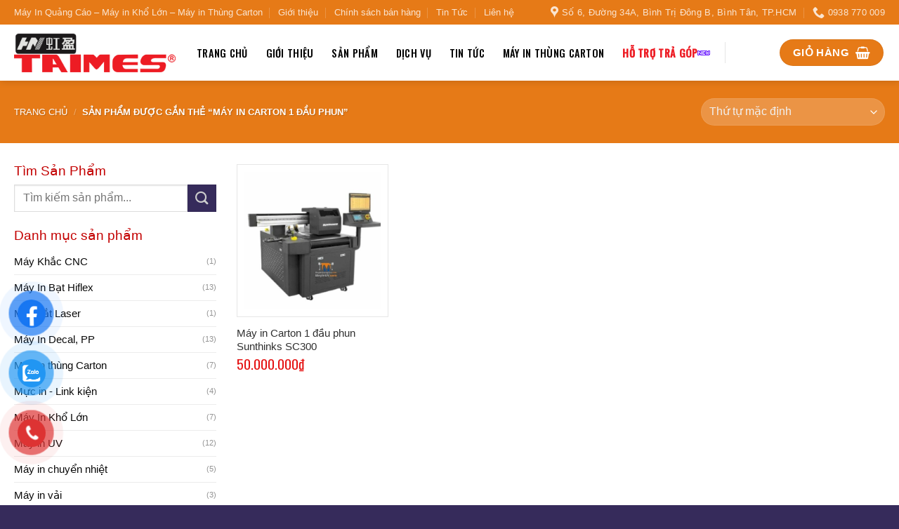

--- FILE ---
content_type: text/html; charset=UTF-8
request_url: https://mayinphunkythuatso.com/tu-khoa-san-pham/may-in-carton-1-dau-phun
body_size: 23328
content:
<!DOCTYPE html>
<!--[if IE 9 ]> <html lang="vi" prefix="og: https://ogp.me/ns#" class="ie9 loading-site no-js"> <![endif]-->
<!--[if IE 8 ]> <html lang="vi" prefix="og: https://ogp.me/ns#" class="ie8 loading-site no-js"> <![endif]-->
<!--[if (gte IE 9)|!(IE)]><!--><html lang="vi" prefix="og: https://ogp.me/ns#" class="loading-site no-js"> <!--<![endif]-->
<head>
	<meta charset="UTF-8" />
	<link rel="profile" href="https://gmpg.org/xfn/11" />
	<link rel="pingback" href="https://mayinphunkythuatso.com/xmlrpc.php" />
<!-- Search Engine Optimization by Rank Math - https://rankmath.com/ -->
<title>MÁY IN QUẢNG CÁO - MÁY IN CÔNG NGHIỆP VÀ MÁY IN KỸ THUẬT SỐ</title>
<meta name="description" content="Công ty MÁY IN QUẢNG CÁO cung cấp các dòng máy in quảng cáo công nghiệp như: máy in carton, máy in PP, máy in Decal, máy in bạt khổ lớn, máy in Hiflex uy tín"/>
<meta name="robots" content="follow, index, max-snippet:-1, max-video-preview:-1, max-image-preview:large"/>
<link rel="canonical" href="https://mayinphunkythuatso.com/" />
<meta property="og:locale" content="vi_VN" />
<meta property="og:type" content="website" />
<meta property="og:title" content="Máy in Quảng Cáo 🎖️ Máy in Công Nghiệp ✔️ Uy Tín - Giá Rẻ" />
<meta property="og:description" content="Công ty MÁY IN QUẢNG CÁO cung cấp các dòng máy in quảng cáo công nghiệp như: máy in carton, máy in PP, máy in Decal, máy in bạt khổ lớn, máy in Hiflex uy tín" />
<meta property="og:url" content="https://mayinphunkythuatso.com/" />
<meta property="og:site_name" content="Máy in Quảng Cáo" />
<meta property="og:updated_time" content="2024-05-13T15:50:36+07:00" />
<meta property="og:image" content="https://mayinphunkythuatso.com/wp-content/uploads/2023/07/new-logo-taimes.png" />
<meta property="og:image:secure_url" content="https://mayinphunkythuatso.com/wp-content/uploads/2023/07/new-logo-taimes.png" />
<meta property="og:image:width" content="675" />
<meta property="og:image:height" content="675" />
<meta property="og:image:alt" content="Máy in Quảng Cáo" />
<meta property="og:image:type" content="image/jpeg" />
<meta name="twitter:card" content="summary_large_image" />
<meta property="og:title" content="Máy in Quảng Cáo 🎖️ Máy in Công Nghiệp ✔️ Uy Tín - Giá Rẻ" />
<meta name="twitter:description" content="Bảng giá MÁY IN QUẢNG CÁO, bảng giá máy in công nghiệp, bảng giá máy in phun kỹ thuật số, bảng giá máy in thùng carton, bảng giá máy in carton, bảng giá máy in PP, bảng giá máy in Decal, bảng giá máy in bạt, bảng giá máy in Hiflex giá rẻ" />
<meta name="twitter:image" content="https://mayinphunkythuatso.com/wp-content/uploads/2023/07/new-logo-taimes.png" />
<meta name="twitter:label1" content="Written by" />
<meta name="twitter:data1" content="admin" />
<meta name="twitter:label2" content="Time to read" />
<meta name="twitter:data2" content="46 minutes" />
	<script>(function(html){html.className = html.className.replace(/\bno-js\b/,'js')})(document.documentElement);</script>
<style>
#wpadminbar #wp-admin-bar-vtrts_pro_top_button .ab-icon:before {
	content: "\f185";
	color: #1DAE22;
	top: 3px;
}
</style><meta name="viewport" content="width=device-width, initial-scale=1, maximum-scale=1" />
<!-- Search Engine Optimization by Rank Math PRO - https://s.rankmath.com/home -->
<title>Máy in Carton 1 đầu phun - Máy In Quảng Cáo</title>
<meta name="robots" content="follow, index, max-snippet:120, max-video-preview:-1, max-image-preview:large"/>
<link rel="canonical" href="https://mayinphunkythuatso.com/tu-khoa-san-pham/may-in-carton-1-dau-phun" />
<meta property="og:locale" content="vi_VN" />
<meta property="og:type" content="article" />
<meta property="og:title" content="Máy in Carton 1 đầu phun - Máy In Quảng Cáo" />
<meta property="og:url" content="https://mayinphunkythuatso.com/tu-khoa-san-pham/may-in-carton-1-dau-phun" />
<meta property="og:site_name" content="Máy In Quảng Cáo" />
<meta name="twitter:card" content="summary_large_image" />
<meta name="twitter:title" content="Máy in Carton 1 đầu phun - Máy In Quảng Cáo" />
<meta name="twitter:label1" content="Sản phẩm" />
<meta name="twitter:data1" content="1" />
<script type="application/ld+json" class="rank-math-schema-pro">{"@context":"https://schema.org","@graph":[{"@type":"Organization","@id":"https://mayinphunkythuatso.com/#organization","name":"M\u00e1y In Qu\u1ea3ng C\u00e1o"},{"@type":"WebSite","@id":"https://mayinphunkythuatso.com/#website","url":"https://mayinphunkythuatso.com","name":"M\u00e1y In Qu\u1ea3ng C\u00e1o","alternateName":"M\u00e1y in th\u00f9ng carton","publisher":{"@id":"https://mayinphunkythuatso.com/#organization"},"inLanguage":"vi"},{"@type":"CollectionPage","@id":"https://mayinphunkythuatso.com/tu-khoa-san-pham/may-in-carton-1-dau-phun#webpage","url":"https://mayinphunkythuatso.com/tu-khoa-san-pham/may-in-carton-1-dau-phun","name":"M\u00e1y in Carton 1 \u0111\u1ea7u phun - M\u00e1y In Qu\u1ea3ng C\u00e1o","isPartOf":{"@id":"https://mayinphunkythuatso.com/#website"},"inLanguage":"vi"}]}</script>
<!-- /Rank Math WordPress SEO plugin -->

<link rel='dns-prefetch' href='//www.googletagmanager.com' />
<link rel='dns-prefetch' href='//fonts.googleapis.com' />
<script type="text/javascript">
window._wpemojiSettings = {"baseUrl":"https:\/\/s.w.org\/images\/core\/emoji\/14.0.0\/72x72\/","ext":".png","svgUrl":"https:\/\/s.w.org\/images\/core\/emoji\/14.0.0\/svg\/","svgExt":".svg","source":{"concatemoji":"https:\/\/mayinphunkythuatso.com\/wp-includes\/js\/wp-emoji-release.min.js?ver=6.2.2"}};
/*! This file is auto-generated */
!function(e,a,t){var n,r,o,i=a.createElement("canvas"),p=i.getContext&&i.getContext("2d");function s(e,t){p.clearRect(0,0,i.width,i.height),p.fillText(e,0,0);e=i.toDataURL();return p.clearRect(0,0,i.width,i.height),p.fillText(t,0,0),e===i.toDataURL()}function c(e){var t=a.createElement("script");t.src=e,t.defer=t.type="text/javascript",a.getElementsByTagName("head")[0].appendChild(t)}for(o=Array("flag","emoji"),t.supports={everything:!0,everythingExceptFlag:!0},r=0;r<o.length;r++)t.supports[o[r]]=function(e){if(p&&p.fillText)switch(p.textBaseline="top",p.font="600 32px Arial",e){case"flag":return s("\ud83c\udff3\ufe0f\u200d\u26a7\ufe0f","\ud83c\udff3\ufe0f\u200b\u26a7\ufe0f")?!1:!s("\ud83c\uddfa\ud83c\uddf3","\ud83c\uddfa\u200b\ud83c\uddf3")&&!s("\ud83c\udff4\udb40\udc67\udb40\udc62\udb40\udc65\udb40\udc6e\udb40\udc67\udb40\udc7f","\ud83c\udff4\u200b\udb40\udc67\u200b\udb40\udc62\u200b\udb40\udc65\u200b\udb40\udc6e\u200b\udb40\udc67\u200b\udb40\udc7f");case"emoji":return!s("\ud83e\udef1\ud83c\udffb\u200d\ud83e\udef2\ud83c\udfff","\ud83e\udef1\ud83c\udffb\u200b\ud83e\udef2\ud83c\udfff")}return!1}(o[r]),t.supports.everything=t.supports.everything&&t.supports[o[r]],"flag"!==o[r]&&(t.supports.everythingExceptFlag=t.supports.everythingExceptFlag&&t.supports[o[r]]);t.supports.everythingExceptFlag=t.supports.everythingExceptFlag&&!t.supports.flag,t.DOMReady=!1,t.readyCallback=function(){t.DOMReady=!0},t.supports.everything||(n=function(){t.readyCallback()},a.addEventListener?(a.addEventListener("DOMContentLoaded",n,!1),e.addEventListener("load",n,!1)):(e.attachEvent("onload",n),a.attachEvent("onreadystatechange",function(){"complete"===a.readyState&&t.readyCallback()})),(e=t.source||{}).concatemoji?c(e.concatemoji):e.wpemoji&&e.twemoji&&(c(e.twemoji),c(e.wpemoji)))}(window,document,window._wpemojiSettings);
</script>
<style type="text/css">
img.wp-smiley,
img.emoji {
	display: inline !important;
	border: none !important;
	box-shadow: none !important;
	height: 1em !important;
	width: 1em !important;
	margin: 0 0.07em !important;
	vertical-align: -0.1em !important;
	background: none !important;
	padding: 0 !important;
}
</style>
	<style id='wp-block-library-inline-css' type='text/css'>
:root{--wp-admin-theme-color:#007cba;--wp-admin-theme-color--rgb:0,124,186;--wp-admin-theme-color-darker-10:#006ba1;--wp-admin-theme-color-darker-10--rgb:0,107,161;--wp-admin-theme-color-darker-20:#005a87;--wp-admin-theme-color-darker-20--rgb:0,90,135;--wp-admin-border-width-focus:2px;--wp-block-synced-color:#7a00df;--wp-block-synced-color--rgb:122,0,223}@media (-webkit-min-device-pixel-ratio:2),(min-resolution:192dpi){:root{--wp-admin-border-width-focus:1.5px}}.wp-element-button{cursor:pointer}:root{--wp--preset--font-size--normal:16px;--wp--preset--font-size--huge:42px}:root .has-very-light-gray-background-color{background-color:#eee}:root .has-very-dark-gray-background-color{background-color:#313131}:root .has-very-light-gray-color{color:#eee}:root .has-very-dark-gray-color{color:#313131}:root .has-vivid-green-cyan-to-vivid-cyan-blue-gradient-background{background:linear-gradient(135deg,#00d084,#0693e3)}:root .has-purple-crush-gradient-background{background:linear-gradient(135deg,#34e2e4,#4721fb 50%,#ab1dfe)}:root .has-hazy-dawn-gradient-background{background:linear-gradient(135deg,#faaca8,#dad0ec)}:root .has-subdued-olive-gradient-background{background:linear-gradient(135deg,#fafae1,#67a671)}:root .has-atomic-cream-gradient-background{background:linear-gradient(135deg,#fdd79a,#004a59)}:root .has-nightshade-gradient-background{background:linear-gradient(135deg,#330968,#31cdcf)}:root .has-midnight-gradient-background{background:linear-gradient(135deg,#020381,#2874fc)}.has-regular-font-size{font-size:1em}.has-larger-font-size{font-size:2.625em}.has-normal-font-size{font-size:var(--wp--preset--font-size--normal)}.has-huge-font-size{font-size:var(--wp--preset--font-size--huge)}.has-text-align-center{text-align:center}.has-text-align-left{text-align:left}.has-text-align-right{text-align:right}#end-resizable-editor-section{display:none}.aligncenter{clear:both}.items-justified-left{justify-content:flex-start}.items-justified-center{justify-content:center}.items-justified-right{justify-content:flex-end}.items-justified-space-between{justify-content:space-between}.screen-reader-text{clip:rect(1px,1px,1px,1px);word-wrap:normal!important;border:0;-webkit-clip-path:inset(50%);clip-path:inset(50%);height:1px;margin:-1px;overflow:hidden;padding:0;position:absolute;width:1px}.screen-reader-text:focus{clip:auto!important;background-color:#ddd;-webkit-clip-path:none;clip-path:none;color:#444;display:block;font-size:1em;height:auto;left:5px;line-height:normal;padding:15px 23px 14px;text-decoration:none;top:5px;width:auto;z-index:100000}html :where(.has-border-color){border-style:solid}html :where([style*=border-top-color]){border-top-style:solid}html :where([style*=border-right-color]){border-right-style:solid}html :where([style*=border-bottom-color]){border-bottom-style:solid}html :where([style*=border-left-color]){border-left-style:solid}html :where([style*=border-width]){border-style:solid}html :where([style*=border-top-width]){border-top-style:solid}html :where([style*=border-right-width]){border-right-style:solid}html :where([style*=border-bottom-width]){border-bottom-style:solid}html :where([style*=border-left-width]){border-left-style:solid}html :where(img[class*=wp-image-]){height:auto;max-width:100%}figure{margin:0 0 1em}html :where(.is-position-sticky){--wp-admin--admin-bar--position-offset:var(--wp-admin--admin-bar--height,0px)}@media screen and (max-width:600px){html :where(.is-position-sticky){--wp-admin--admin-bar--position-offset:0px}}
</style>
<link rel='stylesheet' id='classic-theme-styles-css' href='https://mayinphunkythuatso.com/wp-includes/css/classic-themes.min.css?ver=6.2.2' type='text/css' media='all' />
<link rel='stylesheet' id='contact-form-7-css' href='https://mayinphunkythuatso.com/wp-content/plugins/contact-form-7/includes/css/styles.css?ver=5.3' type='text/css' media='all' />
<link rel='stylesheet' id='dashicons-css' href='https://mayinphunkythuatso.com/wp-includes/css/dashicons.min.css?ver=6.2.2' type='text/css' media='all' />
<link rel='stylesheet' id='post-views-counter-frontend-css' href='https://mayinphunkythuatso.com/wp-content/plugins/post-views-counter/css/frontend.min.css?ver=1.4.7' type='text/css' media='all' />
<style id='woocommerce-inline-inline-css' type='text/css'>
.woocommerce form .form-row .required { visibility: visible; }
</style>
<link rel='stylesheet' id='pzf-style-css' href='https://mayinphunkythuatso.com/wp-content/plugins/button-contact-vr/css/style.css?ver=6.2.2' type='text/css' media='all' />
<link rel='stylesheet' id='flatsome-swatches-frontend-css' href='https://mayinphunkythuatso.com/wp-content/themes/flatsome/assets/css/extensions/flatsome-swatches-frontend.css?ver=3.14.3' type='text/css' media='all' />
<link rel='stylesheet' id='flatsome-main-css' href='https://mayinphunkythuatso.com/wp-content/themes/flatsome/assets/css/flatsome.css?ver=3.14.3' type='text/css' media='all' />
<style id='flatsome-main-inline-css' type='text/css'>
@font-face {
				font-family: "fl-icons";
				font-display: block;
				src: url(https://mayinphunkythuatso.com/wp-content/themes/flatsome/assets/css/icons/fl-icons.eot?v=3.14.3);
				src:
					url(https://mayinphunkythuatso.com/wp-content/themes/flatsome/assets/css/icons/fl-icons.eot#iefix?v=3.14.3) format("embedded-opentype"),
					url(https://mayinphunkythuatso.com/wp-content/themes/flatsome/assets/css/icons/fl-icons.woff2?v=3.14.3) format("woff2"),
					url(https://mayinphunkythuatso.com/wp-content/themes/flatsome/assets/css/icons/fl-icons.ttf?v=3.14.3) format("truetype"),
					url(https://mayinphunkythuatso.com/wp-content/themes/flatsome/assets/css/icons/fl-icons.woff?v=3.14.3) format("woff"),
					url(https://mayinphunkythuatso.com/wp-content/themes/flatsome/assets/css/icons/fl-icons.svg?v=3.14.3#fl-icons) format("svg");
			}
</style>
<link rel='stylesheet' id='flatsome-shop-css' href='https://mayinphunkythuatso.com/wp-content/themes/flatsome/assets/css/flatsome-shop.css?ver=3.14.3' type='text/css' media='all' />
<link rel='stylesheet' id='flatsome-style-css' href='https://mayinphunkythuatso.com/wp-content/themes/flatsome-child/style.css?ver=3.11.3' type='text/css' media='all' />
<link rel='stylesheet' id='flatsome-googlefonts-css' href='//fonts.googleapis.com/css?family=Oswald%3Aregular%2C500%2Cregular%7C-apple-system%2C+BlinkMacSystemFont%2C+&quot;Segoe_UI&quot;,_Roboto,_Oxygen-Sans,_Ubuntu,_Cantarell,_&quot;Helvetica_Neue&quot;,_sans-serif:regular,regular|Dancing_Script:regular,400&#038;display=swap&#038;ver=3.9' type='text/css' media='all' />
<script type='text/javascript' id='ahc_front_js-js-extra'>
/* <![CDATA[ */
var ahc_ajax_front = {"ajax_url":"https:\/\/mayinphunkythuatso.com\/wp-admin\/admin-ajax.php","page_id":"Tag: <span>M\u00e1y in Carton 1 \u0111\u1ea7u phun<\/span>","page_title":"","post_type":""};
/* ]]> */
</script>
<script type='text/javascript' src='https://mayinphunkythuatso.com/wp-content/plugins/visitors-traffic-real-time-statistics-pro/js/front.js?ver=6.2.2' id='ahc_front_js-js'></script>
<script type='text/javascript' src='https://mayinphunkythuatso.com/wp-includes/js/jquery/jquery.min.js?ver=3.6.4' id='jquery-core-js'></script>
<script type='text/javascript' src='https://mayinphunkythuatso.com/wp-includes/js/jquery/jquery-migrate.min.js?ver=3.4.0' id='jquery-migrate-js'></script>

<!-- Google Analytics snippet added by Site Kit -->
<script type='text/javascript' src='https://www.googletagmanager.com/gtag/js?id=GT-P8RVV4K' id='google_gtagjs-js' async></script>
<script type='text/javascript' id='google_gtagjs-js-after'>
window.dataLayer = window.dataLayer || [];function gtag(){dataLayer.push(arguments);}
gtag('set', 'linker', {"domains":["mayinphunkythuatso.com"]} );
gtag("js", new Date());
gtag("set", "developer_id.dZTNiMT", true);
gtag("config", "GT-P8RVV4K");
</script>

<!-- End Google Analytics snippet added by Site Kit -->
<link rel="https://api.w.org/" href="https://mayinphunkythuatso.com/wp-json/" /><link rel="EditURI" type="application/rsd+xml" title="RSD" href="https://mayinphunkythuatso.com/xmlrpc.php?rsd" />
<link rel="wlwmanifest" type="application/wlwmanifest+xml" href="https://mayinphunkythuatso.com/wp-includes/wlwmanifest.xml" />
<meta name="generator" content="WordPress 6.2.2" />
<meta name="generator" content="Site Kit by Google 1.105.0" /><style>.bg{opacity: 0; transition: opacity 1s; -webkit-transition: opacity 1s;} .bg-loaded{opacity: 1;}</style><!--[if IE]><link rel="stylesheet" type="text/css" href="https://mayinphunkythuatso.com/wp-content/themes/flatsome/assets/css/ie-fallback.css"><script src="//cdnjs.cloudflare.com/ajax/libs/html5shiv/3.6.1/html5shiv.js"></script><script>var head = document.getElementsByTagName('head')[0],style = document.createElement('style');style.type = 'text/css';style.styleSheet.cssText = ':before,:after{content:none !important';head.appendChild(style);setTimeout(function(){head.removeChild(style);}, 0);</script><script src="https://mayinphunkythuatso.com/wp-content/themes/flatsome/assets/libs/ie-flexibility.js"></script><![endif]--><!-- Google tag (gtag.js) -->
<script async src="https://www.googletagmanager.com/gtag/js?id=G-56XHFZNCHG"></script>
<script>
  window.dataLayer = window.dataLayer || [];
  function gtag(){dataLayer.push(arguments);}
  gtag('js', new Date());

  gtag('config', 'G-56XHFZNCHG');
</script>
<!-- Google tag (gtag.js) -->
<script async src="https://www.googletagmanager.com/gtag/js?id=AW-957513174"></script>
<script>
  window.dataLayer = window.dataLayer || [];
  function gtag(){dataLayer.push(arguments);}
  gtag('js', new Date());

  gtag('config', 'AW-957513174');
</script>
<!-- Event snippet for Gọi Điện conversion page
In your html page, add the snippet and call gtag_report_conversion when someone clicks on the chosen link or button. -->
<script>
function gtag_report_conversion(url) {
  var callback = function () {
    if (typeof(url) != 'undefined') {
      window.location = url;
    }
  };
  gtag('event', 'conversion', {
      'send_to': 'AW-10780818537/kv0OCOb2-_cYEOn42JQo',
      'value': 200.0,
      'currency': 'VND',
      'event_callback': callback
  });
  return false;
}
</script>
	<noscript><style>.woocommerce-product-gallery{ opacity: 1 !important; }</style></noscript>
	
<!-- Google Tag Manager snippet added by Site Kit -->
<script type="text/javascript">
			( function( w, d, s, l, i ) {
				w[l] = w[l] || [];
				w[l].push( {'gtm.start': new Date().getTime(), event: 'gtm.js'} );
				var f = d.getElementsByTagName( s )[0],
					j = d.createElement( s ), dl = l != 'dataLayer' ? '&l=' + l : '';
				j.async = true;
				j.src = 'https://www.googletagmanager.com/gtm.js?id=' + i + dl;
				f.parentNode.insertBefore( j, f );
			} )( window, document, 'script', 'dataLayer', 'GTM-TQN9MN4K' );
			
</script>

<!-- End Google Tag Manager snippet added by Site Kit -->
<link rel="icon" href="https://mayinphunkythuatso.com/wp-content/uploads/2023/08/icon-100x100.jpg" sizes="32x32" />
<link rel="icon" href="https://mayinphunkythuatso.com/wp-content/uploads/2023/08/icon-300x300.jpg" sizes="192x192" />
<link rel="apple-touch-icon" href="https://mayinphunkythuatso.com/wp-content/uploads/2023/08/icon-300x300.jpg" />
<meta name="msapplication-TileImage" content="https://mayinphunkythuatso.com/wp-content/uploads/2023/08/icon-300x300.jpg" />
<style id="custom-css" type="text/css">:root {--primary-color: #e67a17;}.full-width .ubermenu-nav, .container, .row{max-width: 1270px}.row.row-collapse{max-width: 1240px}.row.row-small{max-width: 1262.5px}.row.row-large{max-width: 1300px}.header-main{height: 80px}#logo img{max-height: 80px}#logo{width:230px;}.header-bottom{min-height: 43px}.header-top{min-height: 35px}.transparent .header-main{height: 265px}.transparent #logo img{max-height: 265px}.has-transparent + .page-title:first-of-type,.has-transparent + #main > .page-title,.has-transparent + #main > div > .page-title,.has-transparent + #main .page-header-wrapper:first-of-type .page-title{padding-top: 295px;}.header.show-on-scroll,.stuck .header-main{height:70px!important}.stuck #logo img{max-height: 70px!important}.search-form{ width: 100%;}.header-bg-color, .header-wrapper {background-color: rgba(255,255,255,0.9)}.header-bottom {background-color: #ffffff}.header-bottom-nav > li > a{line-height: 16px }@media (max-width: 549px) {.header-main{height: 70px}#logo img{max-height: 70px}}.nav-dropdown{font-size:100%}.header-top{background-color:#e67a17!important;}/* Color */.accordion-title.active, .has-icon-bg .icon .icon-inner,.logo a, .primary.is-underline, .primary.is-link, .badge-outline .badge-inner, .nav-outline > li.active> a,.nav-outline >li.active > a, .cart-icon strong,[data-color='primary'], .is-outline.primary{color: #e67a17;}/* Color !important */[data-text-color="primary"]{color: #e67a17!important;}/* Background Color */[data-text-bg="primary"]{background-color: #e67a17;}/* Background */.scroll-to-bullets a,.featured-title, .label-new.menu-item > a:after, .nav-pagination > li > .current,.nav-pagination > li > span:hover,.nav-pagination > li > a:hover,.has-hover:hover .badge-outline .badge-inner,button[type="submit"], .button.wc-forward:not(.checkout):not(.checkout-button), .button.submit-button, .button.primary:not(.is-outline),.featured-table .title,.is-outline:hover, .has-icon:hover .icon-label,.nav-dropdown-bold .nav-column li > a:hover, .nav-dropdown.nav-dropdown-bold > li > a:hover, .nav-dropdown-bold.dark .nav-column li > a:hover, .nav-dropdown.nav-dropdown-bold.dark > li > a:hover, .is-outline:hover, .tagcloud a:hover,.grid-tools a, input[type='submit']:not(.is-form), .box-badge:hover .box-text, input.button.alt,.nav-box > li > a:hover,.nav-box > li.active > a,.nav-pills > li.active > a ,.current-dropdown .cart-icon strong, .cart-icon:hover strong, .nav-line-bottom > li > a:before, .nav-line-grow > li > a:before, .nav-line > li > a:before,.banner, .header-top, .slider-nav-circle .flickity-prev-next-button:hover svg, .slider-nav-circle .flickity-prev-next-button:hover .arrow, .primary.is-outline:hover, .button.primary:not(.is-outline), input[type='submit'].primary, input[type='submit'].primary, input[type='reset'].button, input[type='button'].primary, .badge-inner{background-color: #e67a17;}/* Border */.nav-vertical.nav-tabs > li.active > a,.scroll-to-bullets a.active,.nav-pagination > li > .current,.nav-pagination > li > span:hover,.nav-pagination > li > a:hover,.has-hover:hover .badge-outline .badge-inner,.accordion-title.active,.featured-table,.is-outline:hover, .tagcloud a:hover,blockquote, .has-border, .cart-icon strong:after,.cart-icon strong,.blockUI:before, .processing:before,.loading-spin, .slider-nav-circle .flickity-prev-next-button:hover svg, .slider-nav-circle .flickity-prev-next-button:hover .arrow, .primary.is-outline:hover{border-color: #e67a17}.nav-tabs > li.active > a{border-top-color: #e67a17}.widget_shopping_cart_content .blockUI.blockOverlay:before { border-left-color: #e67a17 }.woocommerce-checkout-review-order .blockUI.blockOverlay:before { border-left-color: #e67a17 }/* Fill */.slider .flickity-prev-next-button:hover svg,.slider .flickity-prev-next-button:hover .arrow{fill: #e67a17;}/* Background Color */[data-icon-label]:after, .secondary.is-underline:hover,.secondary.is-outline:hover,.icon-label,.button.secondary:not(.is-outline),.button.alt:not(.is-outline), .badge-inner.on-sale, .button.checkout, .single_add_to_cart_button, .current .breadcrumb-step{ background-color:#362b5b; }[data-text-bg="secondary"]{background-color: #362b5b;}/* Color */.secondary.is-underline,.secondary.is-link, .secondary.is-outline,.stars a.active, .star-rating:before, .woocommerce-page .star-rating:before,.star-rating span:before, .color-secondary{color: #362b5b}/* Color !important */[data-text-color="secondary"]{color: #362b5b!important;}/* Border */.secondary.is-outline:hover{border-color:#362b5b}.alert.is-underline:hover,.alert.is-outline:hover,.alert{background-color: #e67a17}.alert.is-link, .alert.is-outline, .color-alert{color: #e67a17;}/* Color !important */[data-text-color="alert"]{color: #e67a17!important;}/* Background Color */[data-text-bg="alert"]{background-color: #e67a17;}body{font-size: 100%;}@media screen and (max-width: 549px){body{font-size: 100%;}}body{font-family:"-apple-system, BlinkMacSystemFont, &quot;Segoe UI&quot;, Roboto, Oxygen-Sans, Ubuntu, Cantarell, &quot;Helvetica Neue&quot;, sans-serif", sans-serif}body{font-weight: 0}body{color: #262626}.nav > li > a {font-family:"Oswald", sans-serif;}.mobile-sidebar-levels-2 .nav > li > ul > li > a {font-family:"Oswald", sans-serif;}.nav > li > a {font-weight: 0;}.mobile-sidebar-levels-2 .nav > li > ul > li > a {font-weight: 0;}h1,h2,h3,h4,h5,h6,.heading-font, .off-canvas-center .nav-sidebar.nav-vertical > li > a{font-family: "Oswald", sans-serif;}h1,h2,h3,h4,h5,h6,.heading-font,.banner h1,.banner h2{font-weight: 500;}h1,h2,h3,h4,h5,h6,.heading-font{color: #0a0a0a;}.alt-font{font-family: "Dancing Script", sans-serif;}.alt-font{font-weight: 400!important;}.header:not(.transparent) .header-nav-main.nav > li > a:hover,.header:not(.transparent) .header-nav-main.nav > li.active > a,.header:not(.transparent) .header-nav-main.nav > li.current > a,.header:not(.transparent) .header-nav-main.nav > li > a.active,.header:not(.transparent) .header-nav-main.nav > li > a.current{color: #e67a17;}.header-nav-main.nav-line-bottom > li > a:before,.header-nav-main.nav-line-grow > li > a:before,.header-nav-main.nav-line > li > a:before,.header-nav-main.nav-box > li > a:hover,.header-nav-main.nav-box > li.active > a,.header-nav-main.nav-pills > li > a:hover,.header-nav-main.nav-pills > li.active > a{color:#FFF!important;background-color: #e67a17;}.header:not(.transparent) .header-bottom-nav.nav > li > a{color: #0a0a0a;}a{color: #1e73be;}a:hover{color: #362b5b;}.tagcloud a:hover{border-color: #362b5b;background-color: #362b5b;}.widget a{color: #0a0a0a;}.widget a:hover{color: #1e73be;}.widget .tagcloud a:hover{border-color: #1e73be; background-color: #1e73be;}.shop-page-title.featured-title .title-overlay{background-color: #e67a17;}.has-equal-box-heights .box-image {padding-top: 100%;}@media screen and (min-width: 550px){.products .box-vertical .box-image{min-width: 500px!important;width: 500px!important;}}.absolute-footer, html{background-color: #362b5b}.page-title-small + main .product-container > .row{padding-top:0;}button[name='update_cart'] { display: none; }/* Custom CSS *//*-------------------Khuyến mãi CSS ------------*/.wvn-gift {margin-bottom: 15px;margin-top: 30px;background: white;padding: 10px;border-radius: 5px;border: 1px solid #ef0b0b;font-size: 15px;width: 100%;}.wvn-gift .tieu-de {background: #e31616;padding: 2px 20px;margin-top: -24px;font-size: 15px;font-weight: 500;color: #ffffff;display: block;max-width: 207px;border-radius: 99px;}.wvn-gift ul {margin-bottom: 4px;}.swatch .data-value-group .swatch-element:not(.color) label {width: auto;min-width: 40px !important;}.swatch .header {width: 90px;float: left;line-height: 40px;}.swatch .header .swatch-title {float: left;font-size: 1em;margin: 0 5px 0 0;}.swatch .header .swatch-content {float: left;}.swatch .data-value-group .swatch-element {margin: 0 5px 5px 0;}.swatch input {display: none;}.swatch .data-value-group .variations-element input:checked + label {border: #ff3945 1px solid !important;}.label-new.menu-item > a:after{content:"New";}.label-hot.menu-item > a:after{content:"Hot";}.label-sale.menu-item > a:after{content:"Sale";}.label-popular.menu-item > a:after{content:"Popular";}</style><style id="flatsome-swatches-css" type="text/css"></style><!-- Google Tag Manager -->
<script>(function(w,d,s,l,i){w[l]=w[l]||[];w[l].push({'gtm.start':
new Date().getTime(),event:'gtm.js'});var f=d.getElementsByTagName(s)[0],
j=d.createElement(s),dl=l!='dataLayer'?'&l='+l:'';j.async=true;j.src=
'https://www.googletagmanager.com/gtm.js?id='+i+dl;f.parentNode.insertBefore(j,f);
})(window,document,'script','dataLayer','GTM-PKH2B9WM');</script>
<!-- End Google Tag Manager -->

</head>

<body class="archive tax-product_tag term-may-in-carton-1-dau-phun term-175 theme-flatsome woocommerce woocommerce-page woocommerce-no-js header-shadow lightbox nav-dropdown-has-arrow nav-dropdown-has-shadow nav-dropdown-has-border mobile-submenu-slide mobile-submenu-slide-levels-1">
<!-- Google Tag Manager (noscript) -->
<noscript><iframe src="https://www.googletagmanager.com/ns.html?id=GTM-PKH2B9WM"
height="0" width="0" style="display:none;visibility:hidden"></iframe></noscript>
<!-- End Google Tag Manager (noscript) -->
		<!-- Google Tag Manager (noscript) snippet added by Site Kit -->
		<noscript>
			<iframe src="https://www.googletagmanager.com/ns.html?id=GTM-TQN9MN4K" height="0" width="0" style="display:none;visibility:hidden"></iframe>
		</noscript>
		<!-- End Google Tag Manager (noscript) snippet added by Site Kit -->
		<svg xmlns="http://www.w3.org/2000/svg" viewBox="0 0 0 0" width="0" height="0" focusable="false" role="none" style="visibility: hidden; position: absolute; left: -9999px; overflow: hidden;" ><defs><filter id="wp-duotone-dark-grayscale"><feColorMatrix color-interpolation-filters="sRGB" type="matrix" values=" .299 .587 .114 0 0 .299 .587 .114 0 0 .299 .587 .114 0 0 .299 .587 .114 0 0 " /><feComponentTransfer color-interpolation-filters="sRGB" ><feFuncR type="table" tableValues="0 0.49803921568627" /><feFuncG type="table" tableValues="0 0.49803921568627" /><feFuncB type="table" tableValues="0 0.49803921568627" /><feFuncA type="table" tableValues="1 1" /></feComponentTransfer><feComposite in2="SourceGraphic" operator="in" /></filter></defs></svg><svg xmlns="http://www.w3.org/2000/svg" viewBox="0 0 0 0" width="0" height="0" focusable="false" role="none" style="visibility: hidden; position: absolute; left: -9999px; overflow: hidden;" ><defs><filter id="wp-duotone-grayscale"><feColorMatrix color-interpolation-filters="sRGB" type="matrix" values=" .299 .587 .114 0 0 .299 .587 .114 0 0 .299 .587 .114 0 0 .299 .587 .114 0 0 " /><feComponentTransfer color-interpolation-filters="sRGB" ><feFuncR type="table" tableValues="0 1" /><feFuncG type="table" tableValues="0 1" /><feFuncB type="table" tableValues="0 1" /><feFuncA type="table" tableValues="1 1" /></feComponentTransfer><feComposite in2="SourceGraphic" operator="in" /></filter></defs></svg><svg xmlns="http://www.w3.org/2000/svg" viewBox="0 0 0 0" width="0" height="0" focusable="false" role="none" style="visibility: hidden; position: absolute; left: -9999px; overflow: hidden;" ><defs><filter id="wp-duotone-purple-yellow"><feColorMatrix color-interpolation-filters="sRGB" type="matrix" values=" .299 .587 .114 0 0 .299 .587 .114 0 0 .299 .587 .114 0 0 .299 .587 .114 0 0 " /><feComponentTransfer color-interpolation-filters="sRGB" ><feFuncR type="table" tableValues="0.54901960784314 0.98823529411765" /><feFuncG type="table" tableValues="0 1" /><feFuncB type="table" tableValues="0.71764705882353 0.25490196078431" /><feFuncA type="table" tableValues="1 1" /></feComponentTransfer><feComposite in2="SourceGraphic" operator="in" /></filter></defs></svg><svg xmlns="http://www.w3.org/2000/svg" viewBox="0 0 0 0" width="0" height="0" focusable="false" role="none" style="visibility: hidden; position: absolute; left: -9999px; overflow: hidden;" ><defs><filter id="wp-duotone-blue-red"><feColorMatrix color-interpolation-filters="sRGB" type="matrix" values=" .299 .587 .114 0 0 .299 .587 .114 0 0 .299 .587 .114 0 0 .299 .587 .114 0 0 " /><feComponentTransfer color-interpolation-filters="sRGB" ><feFuncR type="table" tableValues="0 1" /><feFuncG type="table" tableValues="0 0.27843137254902" /><feFuncB type="table" tableValues="0.5921568627451 0.27843137254902" /><feFuncA type="table" tableValues="1 1" /></feComponentTransfer><feComposite in2="SourceGraphic" operator="in" /></filter></defs></svg><svg xmlns="http://www.w3.org/2000/svg" viewBox="0 0 0 0" width="0" height="0" focusable="false" role="none" style="visibility: hidden; position: absolute; left: -9999px; overflow: hidden;" ><defs><filter id="wp-duotone-midnight"><feColorMatrix color-interpolation-filters="sRGB" type="matrix" values=" .299 .587 .114 0 0 .299 .587 .114 0 0 .299 .587 .114 0 0 .299 .587 .114 0 0 " /><feComponentTransfer color-interpolation-filters="sRGB" ><feFuncR type="table" tableValues="0 0" /><feFuncG type="table" tableValues="0 0.64705882352941" /><feFuncB type="table" tableValues="0 1" /><feFuncA type="table" tableValues="1 1" /></feComponentTransfer><feComposite in2="SourceGraphic" operator="in" /></filter></defs></svg><svg xmlns="http://www.w3.org/2000/svg" viewBox="0 0 0 0" width="0" height="0" focusable="false" role="none" style="visibility: hidden; position: absolute; left: -9999px; overflow: hidden;" ><defs><filter id="wp-duotone-magenta-yellow"><feColorMatrix color-interpolation-filters="sRGB" type="matrix" values=" .299 .587 .114 0 0 .299 .587 .114 0 0 .299 .587 .114 0 0 .299 .587 .114 0 0 " /><feComponentTransfer color-interpolation-filters="sRGB" ><feFuncR type="table" tableValues="0.78039215686275 1" /><feFuncG type="table" tableValues="0 0.94901960784314" /><feFuncB type="table" tableValues="0.35294117647059 0.47058823529412" /><feFuncA type="table" tableValues="1 1" /></feComponentTransfer><feComposite in2="SourceGraphic" operator="in" /></filter></defs></svg><svg xmlns="http://www.w3.org/2000/svg" viewBox="0 0 0 0" width="0" height="0" focusable="false" role="none" style="visibility: hidden; position: absolute; left: -9999px; overflow: hidden;" ><defs><filter id="wp-duotone-purple-green"><feColorMatrix color-interpolation-filters="sRGB" type="matrix" values=" .299 .587 .114 0 0 .299 .587 .114 0 0 .299 .587 .114 0 0 .299 .587 .114 0 0 " /><feComponentTransfer color-interpolation-filters="sRGB" ><feFuncR type="table" tableValues="0.65098039215686 0.40392156862745" /><feFuncG type="table" tableValues="0 1" /><feFuncB type="table" tableValues="0.44705882352941 0.4" /><feFuncA type="table" tableValues="1 1" /></feComponentTransfer><feComposite in2="SourceGraphic" operator="in" /></filter></defs></svg><svg xmlns="http://www.w3.org/2000/svg" viewBox="0 0 0 0" width="0" height="0" focusable="false" role="none" style="visibility: hidden; position: absolute; left: -9999px; overflow: hidden;" ><defs><filter id="wp-duotone-blue-orange"><feColorMatrix color-interpolation-filters="sRGB" type="matrix" values=" .299 .587 .114 0 0 .299 .587 .114 0 0 .299 .587 .114 0 0 .299 .587 .114 0 0 " /><feComponentTransfer color-interpolation-filters="sRGB" ><feFuncR type="table" tableValues="0.098039215686275 1" /><feFuncG type="table" tableValues="0 0.66274509803922" /><feFuncB type="table" tableValues="0.84705882352941 0.41960784313725" /><feFuncA type="table" tableValues="1 1" /></feComponentTransfer><feComposite in2="SourceGraphic" operator="in" /></filter></defs></svg>
<a class="skip-link screen-reader-text" href="#main">Skip to content</a>

<div id="wrapper">

	
	<header id="header" class="header has-sticky sticky-jump">
		<div class="header-wrapper">
			<div id="top-bar" class="header-top hide-for-sticky nav-dark">
    <div class="flex-row container">
      <div class="flex-col hide-for-medium flex-left">
          <ul class="nav nav-left medium-nav-center nav-small  nav-divided">
              <li id="menu-item-90" class="menu-item menu-item-type-post_type menu-item-object-page menu-item-home menu-item-90 menu-item-design-default"><a href="https://mayinphunkythuatso.com/" class="nav-top-link">Máy In Quảng Cáo &#8211; Máy in Khổ Lớn &#8211; Máy in Thùng Carton</a></li>
<li id="menu-item-89" class="menu-item menu-item-type-post_type menu-item-object-page menu-item-89 menu-item-design-default"><a href="https://mayinphunkythuatso.com/gioi-thieu" class="nav-top-link">Giới thiệu</a></li>
<li id="menu-item-87" class="menu-item menu-item-type-post_type menu-item-object-page menu-item-87 menu-item-design-default"><a href="https://mayinphunkythuatso.com/chinh-sach-ban-hang" class="nav-top-link">Chính sách bán hàng</a></li>
<li id="menu-item-261" class="menu-item menu-item-type-taxonomy menu-item-object-category menu-item-261 menu-item-design-default"><a href="https://mayinphunkythuatso.com/tin-tuc" class="nav-top-link">Tin Tức</a></li>
<li id="menu-item-88" class="menu-item menu-item-type-post_type menu-item-object-page menu-item-88 menu-item-design-default"><a href="https://mayinphunkythuatso.com/lien-he" class="nav-top-link">Liên hệ</a></li>
          </ul>
      </div>

      <div class="flex-col hide-for-medium flex-center">
          <ul class="nav nav-center nav-small  nav-divided">
                        </ul>
      </div>

      <div class="flex-col hide-for-medium flex-right">
         <ul class="nav top-bar-nav nav-right nav-small  nav-divided">
              <li class="header-contact-wrapper">
		<ul id="header-contact" class="nav nav-divided nav-uppercase header-contact">
					<li class="">
			  <a target="_blank" rel="noopener noreferrer" href="https://maps.google.com/?q=https://www.google.com/maps?ll=10.752805,106.606277&z=13&t=m&hl=vi&gl=US&mapclient=embed&cid=12732906452989744800" title="https://www.google.com/maps?ll=10.752805,106.606277&z=13&t=m&hl=vi&gl=US&mapclient=embed&cid=12732906452989744800" class="tooltip">
			  	 <i class="icon-map-pin-fill" style="font-size:17px;"></i>			     <span>
			     	Số 6, Đường 34A, Bình Trị Đông B, Bình Tân, TP.HCM			     </span>
			  </a>
			</li>
			
					
			
						<li class="">
			  <a href="tel:0938 770 009" class="tooltip" title="0938 770 009">
			     <i class="icon-phone" style="font-size:17px;"></i>			      <span>0938 770 009</span>
			  </a>
			</li>
				</ul>
</li>          </ul>
      </div>

            <div class="flex-col show-for-medium flex-grow">
          <ul class="nav nav-center nav-small mobile-nav  nav-divided">
              <li class="html custom html_topbar_left">CÔNG TY TNHH MÁY IN QUẢNG CÁO</li>          </ul>
      </div>
      
    </div>
</div>
<div id="masthead" class="header-main ">
      <div class="header-inner flex-row container logo-left medium-logo-center" role="navigation">

          <!-- Logo -->
          <div id="logo" class="flex-col logo">
            <!-- Header logo -->
<a href="https://mayinphunkythuatso.com/" title="Máy In Quảng Cáo - Máy In Quảng Cáo" rel="home">
    <img width="230" height="80" src="https://mayinphunkythuatso.com/wp-content/uploads/2023/07/new-logo-taimes.png" class="header_logo header-logo" alt="Máy In Quảng Cáo"/><img  width="230" height="80" src="https://mayinphunkythuatso.com/wp-content/uploads/2023/07/new-logo-taimes.png" class="header-logo-dark" alt="Máy In Quảng Cáo"/></a>
          </div>

          <!-- Mobile Left Elements -->
          <div class="flex-col show-for-medium flex-left">
            <ul class="mobile-nav nav nav-left ">
              <li class="nav-icon has-icon">
  <div class="header-button">		<a href="#" data-open="#main-menu" data-pos="right" data-bg="main-menu-overlay" data-color="" class="icon primary button round is-small" aria-label="Menu" aria-controls="main-menu" aria-expanded="false">
		
		  <i class="icon-menu" ></i>
		  		</a>
	 </div> </li>            </ul>
          </div>

          <!-- Left Elements -->
          <div class="flex-col hide-for-medium flex-left
            flex-grow">
            <ul class="header-nav header-nav-main nav nav-left  nav-line-bottom nav-size-medium nav-spacing-xlarge nav-uppercase" >
              <li id="menu-item-1238" class="menu-item menu-item-type-custom menu-item-object-custom menu-item-1238 menu-item-design-default"><a href="/" class="nav-top-link">Trang Chủ</a></li>
<li id="menu-item-652" class="menu-item menu-item-type-post_type menu-item-object-page menu-item-652 menu-item-design-default"><a href="https://mayinphunkythuatso.com/gioi-thieu" class="nav-top-link">Giới thiệu</a></li>
<li id="menu-item-1096" class="menu-item menu-item-type-post_type menu-item-object-page menu-item-has-children menu-item-1096 menu-item-design-default has-dropdown"><a href="https://mayinphunkythuatso.com/cua-hang" class="nav-top-link">Sản Phẩm<i class="icon-angle-down" ></i></a>
<ul class="sub-menu nav-dropdown nav-dropdown-default">
	<li id="menu-item-1091" class="menu-item menu-item-type-taxonomy menu-item-object-product_cat menu-item-1091"><a href="https://mayinphunkythuatso.com/danh-muc/may-in-uv">Máy in UV</a></li>
	<li id="menu-item-1339" class="menu-item menu-item-type-custom menu-item-object-custom menu-item-1339"><a href="https://mayinphunkythuatso.com/san-pham/may-in-uv-taimes-t3300sd">Máy in UV 2 Mặt</a></li>
	<li id="menu-item-1084" class="menu-item menu-item-type-taxonomy menu-item-object-product_cat menu-item-1084"><a href="https://mayinphunkythuatso.com/danh-muc/may-cat-laser-cnc">Máy cắt Laser &#8211; CNC</a></li>
	<li id="menu-item-1085" class="menu-item menu-item-type-taxonomy menu-item-object-product_cat menu-item-1085"><a href="https://mayinphunkythuatso.com/danh-muc/may-in-bat-hiflex">Máy In Bạt Hiflex</a></li>
	<li id="menu-item-1086" class="menu-item menu-item-type-taxonomy menu-item-object-product_cat menu-item-1086"><a href="https://mayinphunkythuatso.com/danh-muc/may-in-chuyen-nhiet">Máy in chuyển nhiệt</a></li>
	<li id="menu-item-1090" class="menu-item menu-item-type-taxonomy menu-item-object-product_cat menu-item-1090"><a href="https://mayinphunkythuatso.com/danh-muc/may-in-decal-pp">Máy In Decal, PP</a></li>
	<li id="menu-item-1094" class="menu-item menu-item-type-taxonomy menu-item-object-product_cat menu-item-1094"><a href="https://mayinphunkythuatso.com/danh-muc/may-phu-bong">Máy phủ bóng</a></li>
	<li id="menu-item-1095" class="menu-item menu-item-type-taxonomy menu-item-object-product_cat menu-item-1095"><a href="https://mayinphunkythuatso.com/danh-muc/muc-in-linh-kien">Mực in &#8211; Link kiện</a></li>
	<li id="menu-item-1286" class="menu-item menu-item-type-custom menu-item-object-custom menu-item-1286"><a href="https://mayinphunkythuatso.com/san-pham/may-in-taimes-uv-dtf-60">Máy in UV DTF 60</a></li>
</ul>
</li>
<li id="menu-item-407" class="menu-item menu-item-type-taxonomy menu-item-object-category menu-item-has-children menu-item-407 menu-item-design-default has-dropdown"><a href="https://mayinphunkythuatso.com/dich-vu" class="nav-top-link">Dịch Vụ<i class="icon-angle-down" ></i></a>
<ul class="sub-menu nav-dropdown nav-dropdown-default">
	<li id="menu-item-408" class="menu-item menu-item-type-taxonomy menu-item-object-category menu-item-408"><a href="https://mayinphunkythuatso.com/bao-duong-may-in-ky-thuat-so">Bảo Dưỡng Máy In</a></li>
	<li id="menu-item-411" class="menu-item menu-item-type-taxonomy menu-item-object-category menu-item-411"><a href="https://mayinphunkythuatso.com/sua-chua-may-in-cong-nghiep">Sửa Chữa Máy In KTS</a></li>
	<li id="menu-item-410" class="menu-item menu-item-type-taxonomy menu-item-object-category menu-item-410"><a href="https://mayinphunkythuatso.com/di-doi-va-lap-dat-may-in">Di Dời &amp; Lắp Đặt Máy In</a></li>
</ul>
</li>
<li id="menu-item-1151" class="menu-item menu-item-type-taxonomy menu-item-object-category menu-item-has-children menu-item-1151 menu-item-design-default has-dropdown"><a href="https://mayinphunkythuatso.com/tin-tuc" class="nav-top-link">Tin Tức<i class="icon-angle-down" ></i></a>
<ul class="sub-menu nav-dropdown nav-dropdown-default">
	<li id="menu-item-1150" class="menu-item menu-item-type-taxonomy menu-item-object-category menu-item-1150"><a href="https://mayinphunkythuatso.com/du-an-da-thuc-hien">Dự Án Đã Thực Hiện</a></li>
	<li id="menu-item-1153" class="menu-item menu-item-type-post_type menu-item-object-page menu-item-1153"><a href="https://mayinphunkythuatso.com/hoi-dap-van-de">Hỏi đáp vấn đề</a></li>
</ul>
</li>
<li id="menu-item-1689" class="menu-item menu-item-type-taxonomy menu-item-object-product_cat menu-item-1689 menu-item-design-default"><a href="https://mayinphunkythuatso.com/danh-muc/may-in-thung-carton" class="nav-top-link">Máy in thùng Carton</a></li>
<li id="menu-item-1226" class="menu-item menu-item-type-custom menu-item-object-custom menu-item-1226 menu-item-design-default"><a href="/ho-tro-tra-gop-may-in-quang-cao-2025" class="nav-top-link"><strong><span style="color: #ed1c24;">Hỗ Trợ Trả Góp </span> </strong> <img src="https://blogger.googleusercontent.com/img/b/R29vZ2xl/AVvXsEhX4WS2wJ1k5xx1r00f8KJe4E9uhkmneCp4bQk5metkq6nKy4YhA7QW5bWO-g_DIB_BbK1R0U2buMSx0x1FlDY_WY8yfxlqLtGE_U0l-hSI3PIeiykzX-9GTuIRCegzGAFW0sAMkcBnRfR2/s1600/new2.gif" alt="new" /></a></li>
<li class="header-divider"></li>            </ul>
          </div>

          <!-- Right Elements -->
          <div class="flex-col hide-for-medium flex-right">
            <ul class="header-nav header-nav-main nav nav-right  nav-line-bottom nav-size-medium nav-spacing-xlarge nav-uppercase">
              <li class="cart-item has-icon has-dropdown">
<div class="header-button">
<a href="https://mayinphunkythuatso.com/gio-hang" title="Giỏ hàng" class="header-cart-link icon primary button circle is-small">


<span class="header-cart-title">
   Giỏ hàng     </span>

    <i class="icon-shopping-basket"
    data-icon-label="0">
  </i>
  </a>
</div>
 <ul class="nav-dropdown nav-dropdown-default">
    <li class="html widget_shopping_cart">
      <div class="widget_shopping_cart_content">
        

	<p class="woocommerce-mini-cart__empty-message">Chưa có sản phẩm trong giỏ hàng.</p>


      </div>
    </li>
     </ul>

</li>
            </ul>
          </div>

          <!-- Mobile Right Elements -->
          <div class="flex-col show-for-medium flex-right">
            <ul class="mobile-nav nav nav-right ">
              <li class="cart-item has-icon">

<div class="header-button">      <a href="https://mayinphunkythuatso.com/gio-hang" class="header-cart-link off-canvas-toggle nav-top-link icon primary button circle is-small" data-open="#cart-popup" data-class="off-canvas-cart" title="Giỏ hàng" data-pos="right">
  
    <i class="icon-shopping-basket"
    data-icon-label="0">
  </i>
  </a>
</div>

  <!-- Cart Sidebar Popup -->
  <div id="cart-popup" class="mfp-hide widget_shopping_cart">
  <div class="cart-popup-inner inner-padding">
      <div class="cart-popup-title text-center">
          <h4 class="uppercase">Giỏ hàng</h4>
          <div class="is-divider"></div>
      </div>
      <div class="widget_shopping_cart_content">
          

	<p class="woocommerce-mini-cart__empty-message">Chưa có sản phẩm trong giỏ hàng.</p>


      </div>
             <div class="cart-sidebar-content relative"></div>  </div>
  </div>

</li>
            </ul>
          </div>

      </div>
     
      </div>
<div class="header-bg-container fill"><div class="header-bg-image fill"></div><div class="header-bg-color fill"></div></div>		</div>
	</header>

	<div class="shop-page-title category-page-title page-title featured-title dark ">

	<div class="page-title-bg fill">
		<div class="title-bg fill bg-fill" data-parallax-fade="true" data-parallax="-2" data-parallax-background data-parallax-container=".page-title"></div>
		<div class="title-overlay fill"></div>
	</div>

	<div class="page-title-inner flex-row  medium-flex-wrap container">
	  <div class="flex-col flex-grow medium-text-center">
	  	 	 <div class="is-small">
	<nav class="woocommerce-breadcrumb breadcrumbs uppercase"><a href="https://mayinphunkythuatso.com">Trang chủ</a> <span class="divider">&#47;</span> Sản phẩm được gắn thẻ &ldquo;Máy in Carton 1 đầu phun&rdquo;</nav></div>
<div class="category-filtering category-filter-row show-for-medium">
	<a href="#" data-open="#shop-sidebar" data-visible-after="true" data-pos="left" class="filter-button uppercase plain">
		<i class="icon-equalizer"></i>
		<strong>Lọc</strong>
	</a>
	<div class="inline-block">
			</div>
</div>
	  </div>

	   <div class="flex-col medium-text-center  form-flat">
	  	 	<p class="woocommerce-result-count hide-for-medium">
	Hiển thị kết quả duy nhất</p>
<form class="woocommerce-ordering" method="get">
	<select name="orderby" class="orderby" aria-label="Đơn hàng của cửa hàng">
					<option value="menu_order"  selected='selected'>Thứ tự mặc định</option>
					<option value="popularity" >Thứ tự theo mức độ phổ biến</option>
					<option value="rating" >Thứ tự theo điểm đánh giá</option>
					<option value="date" >Mới nhất</option>
					<option value="price" >Thứ tự theo giá: thấp đến cao</option>
					<option value="price-desc" >Thứ tự theo giá: cao xuống thấp</option>
			</select>
	<input type="hidden" name="paged" value="1" />
	</form>
	   </div>

	</div>
</div>

	<main id="main" class="">
<div class="row category-page-row">

		<div class="col large-3 hide-for-medium ">
						<div id="shop-sidebar" class="sidebar-inner col-inner">
				<aside id="woocommerce_product_search-3" class="widget woocommerce widget_product_search"><span class="widget-title shop-sidebar">Tìm Sản Phẩm</span><div class="is-divider small"></div><form role="search" method="get" class="searchform" action="https://mayinphunkythuatso.com/">
	<div class="flex-row relative">
						<div class="flex-col flex-grow">
			<label class="screen-reader-text" for="woocommerce-product-search-field-0">Tìm kiếm:</label>
			<input type="search" id="woocommerce-product-search-field-0" class="search-field mb-0" placeholder="Tìm kiếm sản phẩm..." value="" name="s" />
			<input type="hidden" name="post_type" value="product" />
					</div>
		<div class="flex-col">
			<button type="submit" value="Tìm kiếm" class="ux-search-submit submit-button secondary button icon mb-0" aria-label="Submit">
				<i class="icon-search" ></i>			</button>
		</div>
	</div>
	<div class="live-search-results text-left z-top"></div>
</form>
</aside><aside id="woocommerce_product_categories-3" class="widget woocommerce widget_product_categories"><span class="widget-title shop-sidebar">Danh mục sản phẩm</span><div class="is-divider small"></div><ul class="product-categories"><li class="cat-item cat-item-130"><a href="https://mayinphunkythuatso.com/danh-muc/may-cat-laser-cnc/may-khac-cnc">Máy Khắc CNC</a> <span class="count">(1)</span></li>
<li class="cat-item cat-item-18"><a href="https://mayinphunkythuatso.com/danh-muc/may-in-bat-hiflex">Máy In Bạt Hiflex</a> <span class="count">(13)</span></li>
<li class="cat-item cat-item-131"><a href="https://mayinphunkythuatso.com/danh-muc/may-cat-laser-cnc/may-cat-laser">Máy cắt Laser</a> <span class="count">(1)</span></li>
<li class="cat-item cat-item-33"><a href="https://mayinphunkythuatso.com/danh-muc/may-in-decal-pp">Máy In Decal, PP</a> <span class="count">(13)</span></li>
<li class="cat-item cat-item-171"><a href="https://mayinphunkythuatso.com/danh-muc/may-in-thung-carton">Máy in thùng Carton</a> <span class="count">(7)</span></li>
<li class="cat-item cat-item-72"><a href="https://mayinphunkythuatso.com/danh-muc/muc-in-linh-kien">Mực in - Link kiện</a> <span class="count">(4)</span></li>
<li class="cat-item cat-item-242"><a href="https://mayinphunkythuatso.com/danh-muc/may-in-kho-lon">Máy In Khổ Lớn</a> <span class="count">(7)</span></li>
<li class="cat-item cat-item-73"><a href="https://mayinphunkythuatso.com/danh-muc/may-in-uv">Máy in UV</a> <span class="count">(12)</span></li>
<li class="cat-item cat-item-115"><a href="https://mayinphunkythuatso.com/danh-muc/may-in-chuyen-nhiet">Máy in chuyển nhiệt</a> <span class="count">(5)</span></li>
<li class="cat-item cat-item-116"><a href="https://mayinphunkythuatso.com/danh-muc/may-in-chuyen-nhiet/may-in-vai">Máy in vải</a> <span class="count">(3)</span></li>
<li class="cat-item cat-item-117"><a href="https://mayinphunkythuatso.com/danh-muc/may-in-chuyen-nhiet/may-in-pet">Máy in PET</a> <span class="count">(4)</span></li>
<li class="cat-item cat-item-119"><a href="https://mayinphunkythuatso.com/danh-muc/may-cat-laser-cnc">Máy cắt Laser - CNC</a> <span class="count">(2)</span></li>
<li class="cat-item cat-item-120"><a href="https://mayinphunkythuatso.com/danh-muc/may-phu-bong">Máy phủ bóng</a> <span class="count">(1)</span></li>
<li class="cat-item cat-item-124"><a href="https://mayinphunkythuatso.com/danh-muc/may-in-quang-cao">Máy in Quảng Cáo</a> <span class="count">(23)</span></li>
</ul></aside>		<aside id="flatsome_recent_posts-5" class="widget flatsome_recent_posts">		<span class="widget-title shop-sidebar">Dự án gần đây</span><div class="is-divider small"></div>		<ul>		
		
		<li class="recent-blog-posts-li">
			<div class="flex-row recent-blog-posts align-top pt-half pb-half">
				<div class="flex-col mr-half">
					<div class="badge post-date  badge-square">
							<div class="badge-inner bg-fill" style="background: url(https://mayinphunkythuatso.com/wp-content/uploads/2025/11/he-thong-tan-nhiet-quat-gio-1-150x150.webp); border:0;">
                                							</div>
					</div>
				</div>
				<div class="flex-col flex-grow">
					  <a href="https://mayinphunkythuatso.com/bao-duong-he-thong-tan-nhiet-quat-gio.html" title="Bảo dưỡng hệ thống tản nhiệt quạt gió máy in khổ lớn">Bảo dưỡng hệ thống tản nhiệt quạt gió máy in khổ lớn</a>
				   	  <span class="post_comments op-7 block is-xsmall"><a href="https://mayinphunkythuatso.com/bao-duong-he-thong-tan-nhiet-quat-gio.html#respond"></a></span>
				</div>
			</div>
		</li>
		
		
		<li class="recent-blog-posts-li">
			<div class="flex-row recent-blog-posts align-top pt-half pb-half">
				<div class="flex-col mr-half">
					<div class="badge post-date  badge-square">
							<div class="badge-inner bg-fill" style="background: url(https://mayinphunkythuatso.com/wp-content/uploads/2025/11/loi-nguon-dien-tren-may-in-kho-lon-1-150x150.webp); border:0;">
                                							</div>
					</div>
				</div>
				<div class="flex-col flex-grow">
					  <a href="https://mayinphunkythuatso.com/loi-nguon-dien-o-may-in-kho-lon.html" title="Lỗi nguồn điện ở máy in khổ lớn">Lỗi nguồn điện ở máy in khổ lớn</a>
				   	  <span class="post_comments op-7 block is-xsmall"><a href="https://mayinphunkythuatso.com/loi-nguon-dien-o-may-in-kho-lon.html#respond"></a></span>
				</div>
			</div>
		</li>
		
		
		<li class="recent-blog-posts-li">
			<div class="flex-row recent-blog-posts align-top pt-half pb-half">
				<div class="flex-col mr-half">
					<div class="badge post-date  badge-square">
							<div class="badge-inner bg-fill" style="background: url(https://mayinphunkythuatso.com/wp-content/uploads/2025/11/cach-chon-muc-cho-dau-phun-2-150x150.webp); border:0;">
                                							</div>
					</div>
				</div>
				<div class="flex-col flex-grow">
					  <a href="https://mayinphunkythuatso.com/cach-chon-muc-cho-dau-phun.html" title="Cách chọn mực cho đầu phun máy in khổ lớn">Cách chọn mực cho đầu phun máy in khổ lớn</a>
				   	  <span class="post_comments op-7 block is-xsmall"><a href="https://mayinphunkythuatso.com/cach-chon-muc-cho-dau-phun.html#respond"></a></span>
				</div>
			</div>
		</li>
		
		
		<li class="recent-blog-posts-li">
			<div class="flex-row recent-blog-posts align-top pt-half pb-half">
				<div class="flex-col mr-half">
					<div class="badge post-date  badge-square">
							<div class="badge-inner bg-fill" style="background: url(https://mayinphunkythuatso.com/wp-content/uploads/2025/11/meo-tiet-kiem-muc-in-2-150x150.webp); border:0;">
                                							</div>
					</div>
				</div>
				<div class="flex-col flex-grow">
					  <a href="https://mayinphunkythuatso.com/meo-tiet-kiem-muc-in-cho-may-in-kho-lon.html" title="Mẹo Tiết Kiệm Mực In Cho Máy In Khổ Lớn">Mẹo Tiết Kiệm Mực In Cho Máy In Khổ Lớn</a>
				   	  <span class="post_comments op-7 block is-xsmall"><a href="https://mayinphunkythuatso.com/meo-tiet-kiem-muc-in-cho-may-in-kho-lon.html#respond"></a></span>
				</div>
			</div>
		</li>
		
		
		<li class="recent-blog-posts-li">
			<div class="flex-row recent-blog-posts align-top pt-half pb-half">
				<div class="flex-col mr-half">
					<div class="badge post-date  badge-square">
							<div class="badge-inner bg-fill" style="background: url(https://mayinphunkythuatso.com/wp-content/uploads/2025/11/7-vat-lieu-dung-cho-may-in-kho-lon-2-150x150.webp); border:0;">
                                							</div>
					</div>
				</div>
				<div class="flex-col flex-grow">
					  <a href="https://mayinphunkythuatso.com/7-vat-lieu-dung-cho-may-in-kho-lon.html" title="7 Vật Liệu Dùng Cho Máy In Khổ Lớn">7 Vật Liệu Dùng Cho Máy In Khổ Lớn</a>
				   	  <span class="post_comments op-7 block is-xsmall"><a href="https://mayinphunkythuatso.com/7-vat-lieu-dung-cho-may-in-kho-lon.html#respond"></a></span>
				</div>
			</div>
		</li>
				</ul>		</aside><aside id="media_video-2" class="widget widget_media_video"><span class="widget-title shop-sidebar">TRIỂN LÃM MÁY IN</span><div class="is-divider small"></div><div style="width:100%;" class="wp-video"><!--[if lt IE 9]><script>document.createElement('video');</script><![endif]-->
<video class="wp-video-shortcode" id="video-1677-1" preload="metadata" controls="controls"><source type="video/mp4" src="https://mayinphunkythuatso.com/wp-content/uploads/2023/07/8281088379225017762.mp4?_=1" /><source type="video/mp4" src="https://mayinphunkythuatso.com/wp-content/uploads/2023/07/8281088379225017762.mp4?_=1" /><a href="https://mayinphunkythuatso.com/wp-content/uploads/2023/07/8281088379225017762.mp4">https://mayinphunkythuatso.com/wp-content/uploads/2023/07/8281088379225017762.mp4</a></video></div></aside>			</div>
					</div>

		<div class="col large-9">
		<div class="shop-container">
		
		<div class="woocommerce-notices-wrapper"></div><div class="products row row-small large-columns-4 medium-columns-3 small-columns-2 has-equal-box-heights equalize-box">

<div class="product-small col has-hover product type-product post-1677 status-publish first instock product_cat-may-in-thung-carton product_tag-digital-single-pass-printer product_tag-may-in-carton-1-dau-phun product_tag-may-in-carton-sunthinks-sc300 product_tag-may-in-thung-carton product_tag-may-in-thung-carton-sunthinks has-post-thumbnail shipping-taxable purchasable product-type-simple">
	<div class="col-inner">
	
<div class="badge-container absolute left top z-1">
</div>
	<div class="product-small box ">
		<div class="box-image">
			<div class="image-zoom">
				<a href="https://mayinphunkythuatso.com/san-pham/may-in-carton-1-dau-phun-sunthinks-sc300" aria-label="Máy in Carton 1 đầu phun Sunthinks SC300">
					<img width="500" height="500" src="data:image/svg+xml,%3Csvg%20viewBox%3D%220%200%20500%20500%22%20xmlns%3D%22http%3A%2F%2Fwww.w3.org%2F2000%2Fsvg%22%3E%3C%2Fsvg%3E" data-src="https://mayinphunkythuatso.com/wp-content/uploads/2023/12/may-in-carton-1-dau-phun-sunthinks-sc300-500x500.jpg" class="lazy-load attachment-woocommerce_thumbnail size-woocommerce_thumbnail" alt="" decoding="async" loading="lazy" srcset="" data-srcset="https://mayinphunkythuatso.com/wp-content/uploads/2023/12/may-in-carton-1-dau-phun-sunthinks-sc300-500x500.jpg 500w, https://mayinphunkythuatso.com/wp-content/uploads/2023/12/may-in-carton-1-dau-phun-sunthinks-sc300-150x150.jpg 150w, https://mayinphunkythuatso.com/wp-content/uploads/2023/12/may-in-carton-1-dau-phun-sunthinks-sc300-100x100.jpg 100w" sizes="(max-width: 500px) 100vw, 500px" />				</a>
			</div>
			<div class="image-tools is-small top right show-on-hover">
							</div>
			<div class="image-tools is-small hide-for-small bottom left show-on-hover">
							</div>
			<div class="image-tools grid-tools text-center hide-for-small bottom hover-slide-in show-on-hover">
							</div>
					</div>

		<div class="box-text box-text-products">
			<div class="title-wrapper"><p class="name product-title woocommerce-loop-product__title"><a href="https://mayinphunkythuatso.com/san-pham/may-in-carton-1-dau-phun-sunthinks-sc300" class="woocommerce-LoopProduct-link woocommerce-loop-product__link">Máy in Carton 1 đầu phun Sunthinks SC300</a></p></div><div class="price-wrapper">
	<span class="price"><span class="woocommerce-Price-amount amount"><bdi>50.000.000<span class="woocommerce-Price-currencySymbol">&#8363;</span></bdi></span></span>
</div>		</div>
	</div>
		</div>
</div>
</div><!-- row -->
		</div><!-- shop container -->		</div>
</div>

</main>

<footer id="footer" class="footer-wrapper">

		<section class="section footer-section dark" id="section_1979270326">
		<div class="bg section-bg fill bg-fill  bg-loaded" >

			
			
			

		</div>

		<div class="section-content relative">
			

<div class="row"  id="row-447954133">


	<div id="col-327875082" class="col small-12 large-12"  >
				<div class="col-inner"  >
			
			

<h1><strong>MÁY IN QUẢNG CÁO</strong></h1>
<p>Cung cấp các dòng <span style="color: #008000;"><strong><a style="color: #008000;" href="https://mayinphunkythuatso.com/san-pham/may-in-kho-lon-gia-re-hongying-1m8" target="_blank" rel="noopener">máy in khổ lớn</a></strong></span> công nghiệp, <strong><a href="https://mayinphunkythuatso.com">máy in phun kỹ thuật số</a></strong>, <a href="https://mayinphunkythuatso.com/danh-muc/may-in-thung-carton" target="_blank" rel="noopener">máy in thùng carton</a>, máy in ảnh, máy in PP, <a href="/danh-muc/may-in-decal"><strong>máy in Decal</strong></a>, <a href="/danh-muc/may-in-bat"><strong>máy in bạt kỹ thuật số</strong></a>, <strong><a href="/danh-muc/may-in-hiflex">máy in Hiflex giá rẻ</a></strong>, máy in quảng cáo, <a href="/danh-muc/may-in-ao-thun"><strong>máy in áo thun</strong></a>. Máy in phun kỹ thuật số cung cấp dịch vụ: <a href="/sua-chua-may-in-cong-nghiep"><strong>dịch vụ sửa chữa máy in</strong></a>, <strong>dịch vụ cho thuê máy in</strong>, <strong><a href="/di-doi-va-lap-dat-may-in">dịch vụ di dời &amp; lắp đặt máy in</a></strong>, <a href="/bao-duong-may-in-ky-thuat-so"><strong>dịch vụ bảo dưỡng máy in</strong></a>,..</p>
<hr />
<div class="text-center"><div class="is-divider divider clearfix" style="margin-top:1.1em;margin-bottom:1.1em;max-width:50px;height:5px;background-color:rgb(255, 255, 255);"></div></div>


		</div>
					</div>

	

</div>
<div class="row"  id="row-2050937439">


	<div id="col-1715560456" class="col medium-3 small-6 large-3"  >
				<div class="col-inner"  >
			
			


		<div class="icon-box featured-box icon-box-center text-center"  >
					<div class="icon-box-img" style="width: 250px">
				<div class="icon">
					<div class="icon-inner" >
						<img width="300" height="72" src="https://mayinphunkythuatso.com/wp-content/uploads/2023/07/logo-taimes-ft.png" class="attachment-medium size-medium" alt="Logo may in quang cao" decoding="async" loading="lazy" />					</div>
				</div>
			</div>
				<div class="icon-box-text last-reset">
									

<p><span style="color: #ffffff; font-size: 14.4px;">Giấy chứng nhận Đăng ký Kinh doanh số <b>0313760175</b> do Sở Kế hoạch và Đầu tư Thành phố Hồ Chí Minh cấp ngày 15/04/2016.</span></p>

		</div>
	</div>
	
	

		</div>
					</div>

	

	<div id="col-711360002" class="col medium-3 small-6 large-3"  >
				<div class="col-inner"  >
			
			

<div class="menu-footer-2-container">
<h3><span style="color: #ffffff; font-size: 90%;">HỖ TRỢ KHÁCH HÀNG</span></h3>
<ul id="menu-footer-2" class="menu">
<li id="menu-item-268" class="menu-item menu-item-type-post_type menu-item-object-page menu-item-268"><span style="color: #ffffff; font-size: 90%;"><a style="color: #ffffff;" href="/huong-dan-dat-hang/">Hướng dẫn đặt hàng</a></span></li>
<li class="menu-item menu-item-type-post_type menu-item-object-page menu-item-268"><span style="color: #c0c0c0; font-size: 90%;"><a style="color: #ffffff;" href="/huong-dan-thanh-toan/">Hướng dẫn thanh toán</a></span></li>
<li class="menu-item menu-item-type-post_type menu-item-object-page menu-item-268"><span style="font-size: 85%; color: #ffffff;">Chính sách đại lý</span></li>
<li class="menu-item menu-item-type-post_type menu-item-object-page menu-item-268"><span style="color: #ffffff; font-size: 90%;"><a style="color: #ffffff;" href="/hoi-dap-van-de/">Hỏi đáp vấn đề</a></span></li>
<li><a href="/tuyen-dung/"><span style="color: #ffffff; font-size: 90%;">Tuyển dụng</span></a></li>
</ul>
</div>

		</div>
					</div>

	

	<div id="col-1743110976" class="col medium-3 small-6 large-3"  >
				<div class="col-inner"  >
			
			

<h3><span style="color: #ffffff; font-size: 90%;">THÔNG TIN LIÊN HỆ</span></h3>
<p style="margin-bottom: 5px;">CÔNG TY TNHH MAYINQUANGCAO</p>
<ul>
<li><span style="font-size: 90%; color: #ffffff;">Địa chỉ: Số 6, Đường 34A, Bình Trị Đông B, Bình Tân, TP.HCM</span></li>
<li><span style="color: #ffffff; font-size: 90%;"><span class="text">Điện thoại: 0938 770 009 </span></span></li>
<li><span style="color: #ffffff; font-size: 90%;"><span class="text"> CN Đà Nẵng: 25 Bùi Tấn Diên, quận Liên Chiểu, TP.Đà Nẵng</span></span><span style="font-size: 90%; color: #c0c0c0;"><br />
</span></li>
</ul>

		</div>
					</div>

	

	<div id="col-1216953507" class="col medium-3 small-6 large-3"  >
				<div class="col-inner"  >
			
			

<h3><span style="font-size: 90%; color: #ffffff;">MÁY IN MUA NHIỀU NHẤT</span></h3>
	<div class="ux-menu stack stack-col justify-start">
		

	<div class="ux-menu-link flex menu-item label-hot">
		<a class="ux-menu-link__link flex" href="https://mayinphunkythuatso.com/tu-khoa-san-pham/hongying" target="_blank" rel="noopener noreferrer" >
						<span class="ux-menu-link__text">
				Máy in HongYing			</span>
		</a>
	</div>
	

	<div class="ux-menu-link flex menu-item label-hot">
		<a class="ux-menu-link__link flex" href="https://mayinphunkythuatso.com/tu-khoa-san-pham/sunthinks" target="_blank" rel="noopener noreferrer" >
						<span class="ux-menu-link__text">
				Máy in SunThinks			</span>
		</a>
	</div>
	

	<div class="ux-menu-link flex menu-item label-sale">
		<a class="ux-menu-link__link flex" href="https://mayinphunkythuatso.com/tu-khoa-san-pham/taimes" target="_blank" rel="noopener noreferrer" >
						<span class="ux-menu-link__text">
				Máy in Taimes			</span>
		</a>
	</div>
	

	<div class="ux-menu-link flex menu-item label-new">
		<a class="ux-menu-link__link flex" href="https://mayinphunkythuatso.com/" target="_blank" rel="noopener noreferrer" >
						<span class="ux-menu-link__text">
				Máy in kỹ thuật số			</span>
		</a>
	</div>
	

	<div class="ux-menu-link flex menu-item">
		<a class="ux-menu-link__link flex" href="https://mayinphunkythuatso.com/danh-muc/may-in-thung-carton" target="_blank" rel="noopener noreferrer" >
						<span class="ux-menu-link__text">
				Máy in thùng carton			</span>
		</a>
	</div>
	


	</div>
	

		</div>
					</div>

	

</div>

		</div>

		
<style>
#section_1979270326 {
  padding-top: 30px;
  padding-bottom: 30px;
  background-color: #e67a17;
}
</style>
	</section>
	
<div class="absolute-footer dark medium-text-center small-text-center">
  <div class="container clearfix">

          <div class="footer-secondary pull-right">
                  <div class="footer-text inline-block small-block">
            Hotline: 0938 770 009          </div>
                      </div>
    
    <div class="footer-primary pull-left">
                          <div class="copyright-footer">
        © Bản quyền thuộc về MAYINQUANGCAO.COM | Thiết kế và duy trì bởi Gia Hoang Tech      </div>
          </div>
  </div>
</div>

<a href="#top" class="back-to-top button icon invert plain fixed bottom z-1 is-outline hide-for-medium circle" id="top-link" aria-label="Go to top"><i class="icon-angle-up" ></i></a>

</footer>

</div>

<div id="main-menu" class="mobile-sidebar no-scrollbar mfp-hide mobile-sidebar-slide mobile-sidebar-levels-1" data-levels="1">
	<div class="sidebar-menu no-scrollbar ">
		<ul class="nav nav-sidebar nav-vertical nav-uppercase nav-slide">
			<li class="header-search-form search-form html relative has-icon">
	<div class="header-search-form-wrapper">
		<div class="searchform-wrapper ux-search-box relative form-flat is-normal"><form role="search" method="get" class="searchform" action="https://mayinphunkythuatso.com/">
	<div class="flex-row relative">
						<div class="flex-col flex-grow">
			<label class="screen-reader-text" for="woocommerce-product-search-field-1">Tìm kiếm:</label>
			<input type="search" id="woocommerce-product-search-field-1" class="search-field mb-0" placeholder="Tìm kiếm sản phẩm..." value="" name="s" />
			<input type="hidden" name="post_type" value="product" />
					</div>
		<div class="flex-col">
			<button type="submit" value="Tìm kiếm" class="ux-search-submit submit-button secondary button icon mb-0" aria-label="Submit">
				<i class="icon-search" ></i>			</button>
		</div>
	</div>
	<div class="live-search-results text-left z-top"></div>
</form>
</div>	</div>
</li><li class="menu-item menu-item-type-custom menu-item-object-custom menu-item-1238"><a href="/">Trang Chủ</a></li>
<li class="menu-item menu-item-type-post_type menu-item-object-page menu-item-652"><a href="https://mayinphunkythuatso.com/gioi-thieu">Giới thiệu</a></li>
<li class="menu-item menu-item-type-post_type menu-item-object-page menu-item-has-children menu-item-1096"><a href="https://mayinphunkythuatso.com/cua-hang">Sản Phẩm</a>
<ul class="sub-menu nav-sidebar-ul children">
	<li class="menu-item menu-item-type-taxonomy menu-item-object-product_cat menu-item-1091"><a href="https://mayinphunkythuatso.com/danh-muc/may-in-uv">Máy in UV</a></li>
	<li class="menu-item menu-item-type-custom menu-item-object-custom menu-item-1339"><a href="https://mayinphunkythuatso.com/san-pham/may-in-uv-taimes-t3300sd">Máy in UV 2 Mặt</a></li>
	<li class="menu-item menu-item-type-taxonomy menu-item-object-product_cat menu-item-1084"><a href="https://mayinphunkythuatso.com/danh-muc/may-cat-laser-cnc">Máy cắt Laser &#8211; CNC</a></li>
	<li class="menu-item menu-item-type-taxonomy menu-item-object-product_cat menu-item-1085"><a href="https://mayinphunkythuatso.com/danh-muc/may-in-bat-hiflex">Máy In Bạt Hiflex</a></li>
	<li class="menu-item menu-item-type-taxonomy menu-item-object-product_cat menu-item-1086"><a href="https://mayinphunkythuatso.com/danh-muc/may-in-chuyen-nhiet">Máy in chuyển nhiệt</a></li>
	<li class="menu-item menu-item-type-taxonomy menu-item-object-product_cat menu-item-1090"><a href="https://mayinphunkythuatso.com/danh-muc/may-in-decal-pp">Máy In Decal, PP</a></li>
	<li class="menu-item menu-item-type-taxonomy menu-item-object-product_cat menu-item-1094"><a href="https://mayinphunkythuatso.com/danh-muc/may-phu-bong">Máy phủ bóng</a></li>
	<li class="menu-item menu-item-type-taxonomy menu-item-object-product_cat menu-item-1095"><a href="https://mayinphunkythuatso.com/danh-muc/muc-in-linh-kien">Mực in &#8211; Link kiện</a></li>
	<li class="menu-item menu-item-type-custom menu-item-object-custom menu-item-1286"><a href="https://mayinphunkythuatso.com/san-pham/may-in-taimes-uv-dtf-60">Máy in UV DTF 60</a></li>
</ul>
</li>
<li class="menu-item menu-item-type-taxonomy menu-item-object-category menu-item-has-children menu-item-407"><a href="https://mayinphunkythuatso.com/dich-vu">Dịch Vụ</a>
<ul class="sub-menu nav-sidebar-ul children">
	<li class="menu-item menu-item-type-taxonomy menu-item-object-category menu-item-408"><a href="https://mayinphunkythuatso.com/bao-duong-may-in-ky-thuat-so">Bảo Dưỡng Máy In</a></li>
	<li class="menu-item menu-item-type-taxonomy menu-item-object-category menu-item-411"><a href="https://mayinphunkythuatso.com/sua-chua-may-in-cong-nghiep">Sửa Chữa Máy In KTS</a></li>
	<li class="menu-item menu-item-type-taxonomy menu-item-object-category menu-item-410"><a href="https://mayinphunkythuatso.com/di-doi-va-lap-dat-may-in">Di Dời &amp; Lắp Đặt Máy In</a></li>
</ul>
</li>
<li class="menu-item menu-item-type-taxonomy menu-item-object-category menu-item-has-children menu-item-1151"><a href="https://mayinphunkythuatso.com/tin-tuc">Tin Tức</a>
<ul class="sub-menu nav-sidebar-ul children">
	<li class="menu-item menu-item-type-taxonomy menu-item-object-category menu-item-1150"><a href="https://mayinphunkythuatso.com/du-an-da-thuc-hien">Dự Án Đã Thực Hiện</a></li>
	<li class="menu-item menu-item-type-post_type menu-item-object-page menu-item-1153"><a href="https://mayinphunkythuatso.com/hoi-dap-van-de">Hỏi đáp vấn đề</a></li>
</ul>
</li>
<li class="menu-item menu-item-type-taxonomy menu-item-object-product_cat menu-item-1689"><a href="https://mayinphunkythuatso.com/danh-muc/may-in-thung-carton">Máy in thùng Carton</a></li>
<li class="menu-item menu-item-type-custom menu-item-object-custom menu-item-1226"><a href="/ho-tro-tra-gop-may-in-quang-cao-2025"><strong><span style="color: #ed1c24;">Hỗ Trợ Trả Góp </span> </strong> <img src="https://blogger.googleusercontent.com/img/b/R29vZ2xl/AVvXsEhX4WS2wJ1k5xx1r00f8KJe4E9uhkmneCp4bQk5metkq6nKy4YhA7QW5bWO-g_DIB_BbK1R0U2buMSx0x1FlDY_WY8yfxlqLtGE_U0l-hSI3PIeiykzX-9GTuIRCegzGAFW0sAMkcBnRfR2/s1600/new2.gif" alt="new" /></a></li>
<li class="html header-button-2">
	<div class="header-button">
	<a rel="noopener noreferrer" class="button alert"  style="border-radius:88px;">
    <span>TẢI BÁO GIÁ</span>
  </a>
	</div>
</li>
		</ul>
	</div>
</div>
		<!-- if gom all in one show -->
				<div id="button-contact-vr" class="">
			<div id="gom-all-in-one"><!-- v3 -->
				
								
				
				
				
				
								<!-- fanpage -->
				<div id="fanpage-vr" class="button-contact">
					<div class="phone-vr">
						<div class="phone-vr-circle-fill"></div>
						<div class="phone-vr-img-circle">
							<a target="_blank" href="https://www.facebook.com/messages/t/100003787545467">				
								<img alt="Fanpage" src="https://mayinphunkythuatso.com/wp-content/plugins/button-contact-vr/img/Facebook.png" />
							</a>
						</div>
					</div>
					</div>
				<!-- end fanpage -->
				
								
								
								
				
								<!-- zalo -->
				<div id="zalo-vr" class="button-contact">
					<div class="phone-vr">
						<div class="phone-vr-circle-fill"></div>
						<div class="phone-vr-img-circle">
							<a target="_blank" href="https://zalo.me/0938770009">				
								<img alt="Zalo" src="https://mayinphunkythuatso.com/wp-content/plugins/button-contact-vr/img/zalo.png" />
							</a>
						</div>
					</div>
					</div>
				<!-- end zalo -->
				
				
								<!-- Phone -->
				<div id="phone-vr" class="button-contact">
					<div class="phone-vr">
						<div class="phone-vr-circle-fill"></div>
						<div class="phone-vr-img-circle">
							<a href="tel:0938770009">				
								<img alt="Phone" src="https://mayinphunkythuatso.com/wp-content/plugins/button-contact-vr/img/phone.png" />
							</a>
						</div>
					</div>
					</div>
									<!-- end phone -->

															</div><!-- end v3 class gom-all-in-one -->

			
		</div>
<!-- popup form -->
<div id="popup-form-contact-vr">
	<div class="bg-popup-vr"></div>
	<div class="content-popup-vr" id="loco-" style=" ">
		
		<div class="content-popup-div-vr">
									
		</div>	

		
		<div class="close-popup-vr">x</div>
	</div>
</div>

<!-- Add custom css and js -->
	<style type="text/css">
			</style>
	<!-- end Add custom css and js -->
<!-- popup showroom -->
<div id="popup-showroom-vr">
	<div class="bg-popup-vr"></div>
	<div class="content-popup-vr" id="loco-" style=" ">
		
		<div class="content-popup-div-vr">
						
		</div>	
		<div class="close-popup-vr">x</div>
	</div>
</div>

<script type="text/javascript">
	jQuery(document).ready(function($){
	    $('#all-in-one-vr').click(function(){
		    $('#button-contact-vr').toggleClass('active');
		})
	    $('#contact-form-vr').click(function(){
		    $('#popup-form-contact-vr').addClass('active');
		})
		$('div#popup-form-contact-vr .bg-popup-vr,div#popup-form-contact-vr .content-popup-vr .close-popup-vr').click(function(){
			$('#popup-form-contact-vr').removeClass('active');
		})
	    $('#contact-showroom').click(function(){
		    $('#popup-showroom-vr').addClass('active');
		})
		$('div#popup-showroom-vr .bg-popup-vr,.content-popup-vr .close-popup-vr').click(function(){
			$('#popup-showroom-vr').removeClass('active');
		})
	});
</script>
<!-- end popup form -->

			<!-- Facebook Messenger -->
							<!-- Load Facebook SDK for JavaScript -->
				<div id="fb-root"></div>
				<script>
				  window.fbAsyncInit = function() {
				    FB.init({
				      xfbml            : true,
				      version          : 'v3.3'
				    });
				  };

				  (function(d, s, id) {
				  var js, fjs = d.getElementsByTagName(s)[0];
				  if (d.getElementById(id)) return;
				  js = d.createElement(s); js.id = id;
				  js.src = 'https://connect.facebook.net/vi_VN/sdk/xfbml.customerchat.js';
				  fjs.parentNode.insertBefore(js, fjs);
				}(document, 'script', 'facebook-jssdk'));</script>

		<!-- Your customer chat code -->
		<div class="fb-customerchat"
		  attribution=setup_tool
		  page_id="100003787545467"
		  theme_color="#1e73be"
		  logged_in_greeting="Xin chào! Chúng tôi có thể giúp gì cho bạn?"
		  logged_out_greeting="Xin chào! Chúng tôi có thể giúp gì cho bạn?">
		</div>
			
		
							<!-- color phone -->
				<style>
					.phone-bar a,#phone-vr .phone-vr-circle-fill,#phone-vr .phone-vr-img-circle,#phone-vr .phone-bar a {
					    background-color: #dd3333;
					}
					#phone-vr .phone-vr-circle-fill {
					    opacity: 0.7;box-shadow: 0 0 0 0 #dd3333;
					}
					.phone-bar2 a,#phone-vr2 .phone-vr-circle-fill,#phone-vr2 .phone-vr-img-circle,#phone-vr2 .phone-bar a {
					    background-color: ;
					}
					#phone-vr2 .phone-vr-circle-fill {
					    opacity: 0.7;box-shadow: 0 0 0 0 ;
					}
					.phone-bar3 a,#phone-vr3 .phone-vr-circle-fill,#phone-vr3 .phone-vr-img-circle,#phone-vr3 .phone-bar a {
					    background-color: ;
					}
					#phone-vr3 .phone-vr-circle-fill {
					    opacity: 0.7;box-shadow: 0 0 0 0 ;
					}
				</style>
				<!-- color phone -->
					
			
		
		
				
		
		
				<!-- location bottom -->
		<style>
			#button-contact-vr {bottom: 8%;}
		</style>
			
		
				    <div id="login-form-popup" class="lightbox-content mfp-hide">
            <div class="woocommerce-notices-wrapper"></div>
<div class="account-container lightbox-inner">

	
			<div class="account-login-inner">

				<h3 class="uppercase">Đăng nhập</h3>

				<form class="woocommerce-form woocommerce-form-login login" method="post">

					
					<p class="woocommerce-form-row woocommerce-form-row--wide form-row form-row-wide">
						<label for="username">Tên tài khoản hoặc địa chỉ email&nbsp;<span class="required">*</span></label>
						<input type="text" class="woocommerce-Input woocommerce-Input--text input-text" name="username" id="username" autocomplete="username" value="" />					</p>
					<p class="woocommerce-form-row woocommerce-form-row--wide form-row form-row-wide">
						<label for="password">Mật khẩu&nbsp;<span class="required">*</span></label>
						<input class="woocommerce-Input woocommerce-Input--text input-text" type="password" name="password" id="password" autocomplete="current-password" />
					</p>

					
					<p class="form-row">
						<label class="woocommerce-form__label woocommerce-form__label-for-checkbox woocommerce-form-login__rememberme">
							<input class="woocommerce-form__input woocommerce-form__input-checkbox" name="rememberme" type="checkbox" id="rememberme" value="forever" /> <span>Ghi nhớ mật khẩu</span>
						</label>
						<input type="hidden" id="woocommerce-login-nonce" name="woocommerce-login-nonce" value="97c35708d8" /><input type="hidden" name="_wp_http_referer" value="/tu-khoa-san-pham/may-in-carton-1-dau-phun" />						<button type="submit" class="woocommerce-button button woocommerce-form-login__submit" name="login" value="Đăng nhập">Đăng nhập</button>
					</p>
					<p class="woocommerce-LostPassword lost_password">
						<a href="https://mayinphunkythuatso.com/tai-khoan/lost-password">Quên mật khẩu?</a>
					</p>

					
				</form>
			</div>

			
</div>

          </div>
  <script type="application/ld+json">{"@context":"https:\/\/schema.org\/","@type":"BreadcrumbList","itemListElement":[{"@type":"ListItem","position":1,"item":{"name":"Trang ch\u1ee7","@id":"https:\/\/mayinphunkythuatso.com"}},{"@type":"ListItem","position":2,"item":{"name":"S\u1ea3n ph\u1ea9m \u0111\u01b0\u1ee3c g\u1eafn th\u1ebb &amp;ldquo;M\u00e1y in Carton 1 \u0111\u1ea7u phun&amp;rdquo;","@id":"https:\/\/mayinphunkythuatso.com\/tu-khoa-san-pham\/may-in-carton-1-dau-phun"}}]}</script>	<script type="text/javascript">
		(function () {
			var c = document.body.className;
			c = c.replace(/woocommerce-no-js/, 'woocommerce-js');
			document.body.className = c;
		})()
	</script>
	<link rel='stylesheet' id='mediaelement-css' href='https://mayinphunkythuatso.com/wp-includes/js/mediaelement/mediaelementplayer-legacy.min.css?ver=4.2.17' type='text/css' media='all' />
<link rel='stylesheet' id='wp-mediaelement-css' href='https://mayinphunkythuatso.com/wp-includes/js/mediaelement/wp-mediaelement.min.css?ver=6.2.2' type='text/css' media='all' />
<style id='global-styles-inline-css' type='text/css'>
body{--wp--preset--color--black: #000000;--wp--preset--color--cyan-bluish-gray: #abb8c3;--wp--preset--color--white: #ffffff;--wp--preset--color--pale-pink: #f78da7;--wp--preset--color--vivid-red: #cf2e2e;--wp--preset--color--luminous-vivid-orange: #ff6900;--wp--preset--color--luminous-vivid-amber: #fcb900;--wp--preset--color--light-green-cyan: #7bdcb5;--wp--preset--color--vivid-green-cyan: #00d084;--wp--preset--color--pale-cyan-blue: #8ed1fc;--wp--preset--color--vivid-cyan-blue: #0693e3;--wp--preset--color--vivid-purple: #9b51e0;--wp--preset--gradient--vivid-cyan-blue-to-vivid-purple: linear-gradient(135deg,rgba(6,147,227,1) 0%,rgb(155,81,224) 100%);--wp--preset--gradient--light-green-cyan-to-vivid-green-cyan: linear-gradient(135deg,rgb(122,220,180) 0%,rgb(0,208,130) 100%);--wp--preset--gradient--luminous-vivid-amber-to-luminous-vivid-orange: linear-gradient(135deg,rgba(252,185,0,1) 0%,rgba(255,105,0,1) 100%);--wp--preset--gradient--luminous-vivid-orange-to-vivid-red: linear-gradient(135deg,rgba(255,105,0,1) 0%,rgb(207,46,46) 100%);--wp--preset--gradient--very-light-gray-to-cyan-bluish-gray: linear-gradient(135deg,rgb(238,238,238) 0%,rgb(169,184,195) 100%);--wp--preset--gradient--cool-to-warm-spectrum: linear-gradient(135deg,rgb(74,234,220) 0%,rgb(151,120,209) 20%,rgb(207,42,186) 40%,rgb(238,44,130) 60%,rgb(251,105,98) 80%,rgb(254,248,76) 100%);--wp--preset--gradient--blush-light-purple: linear-gradient(135deg,rgb(255,206,236) 0%,rgb(152,150,240) 100%);--wp--preset--gradient--blush-bordeaux: linear-gradient(135deg,rgb(254,205,165) 0%,rgb(254,45,45) 50%,rgb(107,0,62) 100%);--wp--preset--gradient--luminous-dusk: linear-gradient(135deg,rgb(255,203,112) 0%,rgb(199,81,192) 50%,rgb(65,88,208) 100%);--wp--preset--gradient--pale-ocean: linear-gradient(135deg,rgb(255,245,203) 0%,rgb(182,227,212) 50%,rgb(51,167,181) 100%);--wp--preset--gradient--electric-grass: linear-gradient(135deg,rgb(202,248,128) 0%,rgb(113,206,126) 100%);--wp--preset--gradient--midnight: linear-gradient(135deg,rgb(2,3,129) 0%,rgb(40,116,252) 100%);--wp--preset--duotone--dark-grayscale: url('#wp-duotone-dark-grayscale');--wp--preset--duotone--grayscale: url('#wp-duotone-grayscale');--wp--preset--duotone--purple-yellow: url('#wp-duotone-purple-yellow');--wp--preset--duotone--blue-red: url('#wp-duotone-blue-red');--wp--preset--duotone--midnight: url('#wp-duotone-midnight');--wp--preset--duotone--magenta-yellow: url('#wp-duotone-magenta-yellow');--wp--preset--duotone--purple-green: url('#wp-duotone-purple-green');--wp--preset--duotone--blue-orange: url('#wp-duotone-blue-orange');--wp--preset--font-size--small: 13px;--wp--preset--font-size--medium: 20px;--wp--preset--font-size--large: 36px;--wp--preset--font-size--x-large: 42px;--wp--preset--spacing--20: 0.44rem;--wp--preset--spacing--30: 0.67rem;--wp--preset--spacing--40: 1rem;--wp--preset--spacing--50: 1.5rem;--wp--preset--spacing--60: 2.25rem;--wp--preset--spacing--70: 3.38rem;--wp--preset--spacing--80: 5.06rem;--wp--preset--shadow--natural: 6px 6px 9px rgba(0, 0, 0, 0.2);--wp--preset--shadow--deep: 12px 12px 50px rgba(0, 0, 0, 0.4);--wp--preset--shadow--sharp: 6px 6px 0px rgba(0, 0, 0, 0.2);--wp--preset--shadow--outlined: 6px 6px 0px -3px rgba(255, 255, 255, 1), 6px 6px rgba(0, 0, 0, 1);--wp--preset--shadow--crisp: 6px 6px 0px rgba(0, 0, 0, 1);}:where(.is-layout-flex){gap: 0.5em;}body .is-layout-flow > .alignleft{float: left;margin-inline-start: 0;margin-inline-end: 2em;}body .is-layout-flow > .alignright{float: right;margin-inline-start: 2em;margin-inline-end: 0;}body .is-layout-flow > .aligncenter{margin-left: auto !important;margin-right: auto !important;}body .is-layout-constrained > .alignleft{float: left;margin-inline-start: 0;margin-inline-end: 2em;}body .is-layout-constrained > .alignright{float: right;margin-inline-start: 2em;margin-inline-end: 0;}body .is-layout-constrained > .aligncenter{margin-left: auto !important;margin-right: auto !important;}body .is-layout-constrained > :where(:not(.alignleft):not(.alignright):not(.alignfull)){max-width: var(--wp--style--global--content-size);margin-left: auto !important;margin-right: auto !important;}body .is-layout-constrained > .alignwide{max-width: var(--wp--style--global--wide-size);}body .is-layout-flex{display: flex;}body .is-layout-flex{flex-wrap: wrap;align-items: center;}body .is-layout-flex > *{margin: 0;}:where(.wp-block-columns.is-layout-flex){gap: 2em;}.has-black-color{color: var(--wp--preset--color--black) !important;}.has-cyan-bluish-gray-color{color: var(--wp--preset--color--cyan-bluish-gray) !important;}.has-white-color{color: var(--wp--preset--color--white) !important;}.has-pale-pink-color{color: var(--wp--preset--color--pale-pink) !important;}.has-vivid-red-color{color: var(--wp--preset--color--vivid-red) !important;}.has-luminous-vivid-orange-color{color: var(--wp--preset--color--luminous-vivid-orange) !important;}.has-luminous-vivid-amber-color{color: var(--wp--preset--color--luminous-vivid-amber) !important;}.has-light-green-cyan-color{color: var(--wp--preset--color--light-green-cyan) !important;}.has-vivid-green-cyan-color{color: var(--wp--preset--color--vivid-green-cyan) !important;}.has-pale-cyan-blue-color{color: var(--wp--preset--color--pale-cyan-blue) !important;}.has-vivid-cyan-blue-color{color: var(--wp--preset--color--vivid-cyan-blue) !important;}.has-vivid-purple-color{color: var(--wp--preset--color--vivid-purple) !important;}.has-black-background-color{background-color: var(--wp--preset--color--black) !important;}.has-cyan-bluish-gray-background-color{background-color: var(--wp--preset--color--cyan-bluish-gray) !important;}.has-white-background-color{background-color: var(--wp--preset--color--white) !important;}.has-pale-pink-background-color{background-color: var(--wp--preset--color--pale-pink) !important;}.has-vivid-red-background-color{background-color: var(--wp--preset--color--vivid-red) !important;}.has-luminous-vivid-orange-background-color{background-color: var(--wp--preset--color--luminous-vivid-orange) !important;}.has-luminous-vivid-amber-background-color{background-color: var(--wp--preset--color--luminous-vivid-amber) !important;}.has-light-green-cyan-background-color{background-color: var(--wp--preset--color--light-green-cyan) !important;}.has-vivid-green-cyan-background-color{background-color: var(--wp--preset--color--vivid-green-cyan) !important;}.has-pale-cyan-blue-background-color{background-color: var(--wp--preset--color--pale-cyan-blue) !important;}.has-vivid-cyan-blue-background-color{background-color: var(--wp--preset--color--vivid-cyan-blue) !important;}.has-vivid-purple-background-color{background-color: var(--wp--preset--color--vivid-purple) !important;}.has-black-border-color{border-color: var(--wp--preset--color--black) !important;}.has-cyan-bluish-gray-border-color{border-color: var(--wp--preset--color--cyan-bluish-gray) !important;}.has-white-border-color{border-color: var(--wp--preset--color--white) !important;}.has-pale-pink-border-color{border-color: var(--wp--preset--color--pale-pink) !important;}.has-vivid-red-border-color{border-color: var(--wp--preset--color--vivid-red) !important;}.has-luminous-vivid-orange-border-color{border-color: var(--wp--preset--color--luminous-vivid-orange) !important;}.has-luminous-vivid-amber-border-color{border-color: var(--wp--preset--color--luminous-vivid-amber) !important;}.has-light-green-cyan-border-color{border-color: var(--wp--preset--color--light-green-cyan) !important;}.has-vivid-green-cyan-border-color{border-color: var(--wp--preset--color--vivid-green-cyan) !important;}.has-pale-cyan-blue-border-color{border-color: var(--wp--preset--color--pale-cyan-blue) !important;}.has-vivid-cyan-blue-border-color{border-color: var(--wp--preset--color--vivid-cyan-blue) !important;}.has-vivid-purple-border-color{border-color: var(--wp--preset--color--vivid-purple) !important;}.has-vivid-cyan-blue-to-vivid-purple-gradient-background{background: var(--wp--preset--gradient--vivid-cyan-blue-to-vivid-purple) !important;}.has-light-green-cyan-to-vivid-green-cyan-gradient-background{background: var(--wp--preset--gradient--light-green-cyan-to-vivid-green-cyan) !important;}.has-luminous-vivid-amber-to-luminous-vivid-orange-gradient-background{background: var(--wp--preset--gradient--luminous-vivid-amber-to-luminous-vivid-orange) !important;}.has-luminous-vivid-orange-to-vivid-red-gradient-background{background: var(--wp--preset--gradient--luminous-vivid-orange-to-vivid-red) !important;}.has-very-light-gray-to-cyan-bluish-gray-gradient-background{background: var(--wp--preset--gradient--very-light-gray-to-cyan-bluish-gray) !important;}.has-cool-to-warm-spectrum-gradient-background{background: var(--wp--preset--gradient--cool-to-warm-spectrum) !important;}.has-blush-light-purple-gradient-background{background: var(--wp--preset--gradient--blush-light-purple) !important;}.has-blush-bordeaux-gradient-background{background: var(--wp--preset--gradient--blush-bordeaux) !important;}.has-luminous-dusk-gradient-background{background: var(--wp--preset--gradient--luminous-dusk) !important;}.has-pale-ocean-gradient-background{background: var(--wp--preset--gradient--pale-ocean) !important;}.has-electric-grass-gradient-background{background: var(--wp--preset--gradient--electric-grass) !important;}.has-midnight-gradient-background{background: var(--wp--preset--gradient--midnight) !important;}.has-small-font-size{font-size: var(--wp--preset--font-size--small) !important;}.has-medium-font-size{font-size: var(--wp--preset--font-size--medium) !important;}.has-large-font-size{font-size: var(--wp--preset--font-size--large) !important;}.has-x-large-font-size{font-size: var(--wp--preset--font-size--x-large) !important;}
</style>
<script type='text/javascript' id='contact-form-7-js-extra'>
/* <![CDATA[ */
var wpcf7 = {"apiSettings":{"root":"https:\/\/mayinphunkythuatso.com\/wp-json\/contact-form-7\/v1","namespace":"contact-form-7\/v1"}};
/* ]]> */
</script>
<script type='text/javascript' src='https://mayinphunkythuatso.com/wp-content/plugins/contact-form-7/includes/js/scripts.js?ver=5.3' id='contact-form-7-js'></script>
<script type='text/javascript' src='https://mayinphunkythuatso.com/wp-content/plugins/woocommerce/assets/js/jquery-blockui/jquery.blockUI.min.js?ver=2.70' id='jquery-blockui-js'></script>
<script type='text/javascript' id='wc-add-to-cart-js-extra'>
/* <![CDATA[ */
var wc_add_to_cart_params = {"ajax_url":"\/wp-admin\/admin-ajax.php","wc_ajax_url":"\/?wc-ajax=%%endpoint%%","i18n_view_cart":"Xem gi\u1ecf h\u00e0ng","cart_url":"https:\/\/mayinphunkythuatso.com\/gio-hang","is_cart":"","cart_redirect_after_add":"yes"};
/* ]]> */
</script>
<script type='text/javascript' src='https://mayinphunkythuatso.com/wp-content/plugins/woocommerce/assets/js/frontend/add-to-cart.min.js?ver=4.7.1' id='wc-add-to-cart-js'></script>
<script type='text/javascript' src='https://mayinphunkythuatso.com/wp-content/plugins/woocommerce/assets/js/js-cookie/js.cookie.min.js?ver=2.1.4' id='js-cookie-js'></script>
<script type='text/javascript' id='woocommerce-js-extra'>
/* <![CDATA[ */
var woocommerce_params = {"ajax_url":"\/wp-admin\/admin-ajax.php","wc_ajax_url":"\/?wc-ajax=%%endpoint%%"};
/* ]]> */
</script>
<script type='text/javascript' src='https://mayinphunkythuatso.com/wp-content/plugins/woocommerce/assets/js/frontend/woocommerce.min.js?ver=4.7.1' id='woocommerce-js'></script>
<script type='text/javascript' id='wc-cart-fragments-js-extra'>
/* <![CDATA[ */
var wc_cart_fragments_params = {"ajax_url":"\/wp-admin\/admin-ajax.php","wc_ajax_url":"\/?wc-ajax=%%endpoint%%","cart_hash_key":"wc_cart_hash_01ca7aebaef173f386ca5418feb2b2ce","fragment_name":"wc_fragments_01ca7aebaef173f386ca5418feb2b2ce","request_timeout":"5000"};
/* ]]> */
</script>
<script type='text/javascript' src='https://mayinphunkythuatso.com/wp-content/plugins/woocommerce/assets/js/frontend/cart-fragments.min.js?ver=4.7.1' id='wc-cart-fragments-js'></script>
<script type='text/javascript' src='https://mayinphunkythuatso.com/wp-includes/js/dist/vendor/wp-polyfill-inert.min.js?ver=3.1.2' id='wp-polyfill-inert-js'></script>
<script type='text/javascript' src='https://mayinphunkythuatso.com/wp-includes/js/dist/vendor/regenerator-runtime.min.js?ver=0.13.11' id='regenerator-runtime-js'></script>
<script type='text/javascript' src='https://mayinphunkythuatso.com/wp-includes/js/dist/vendor/wp-polyfill.min.js?ver=3.15.0' id='wp-polyfill-js'></script>
<script type='text/javascript' src='https://mayinphunkythuatso.com/wp-includes/js/hoverIntent.min.js?ver=1.10.2' id='hoverIntent-js'></script>
<script type='text/javascript' id='flatsome-js-js-extra'>
/* <![CDATA[ */
var flatsomeVars = {"theme":{"version":"3.14.3"},"ajaxurl":"https:\/\/mayinphunkythuatso.com\/wp-admin\/admin-ajax.php","rtl":"","sticky_height":"70","assets_url":"https:\/\/mayinphunkythuatso.com\/wp-content\/themes\/flatsome\/assets\/js\/","lightbox":{"close_markup":"<button title=\"%title%\" type=\"button\" class=\"mfp-close\"><svg xmlns=\"http:\/\/www.w3.org\/2000\/svg\" width=\"28\" height=\"28\" viewBox=\"0 0 24 24\" fill=\"none\" stroke=\"currentColor\" stroke-width=\"2\" stroke-linecap=\"round\" stroke-linejoin=\"round\" class=\"feather feather-x\"><line x1=\"18\" y1=\"6\" x2=\"6\" y2=\"18\"><\/line><line x1=\"6\" y1=\"6\" x2=\"18\" y2=\"18\"><\/line><\/svg><\/button>","close_btn_inside":false},"user":{"can_edit_pages":false},"i18n":{"mainMenu":"Main Menu"},"options":{"cookie_notice_version":"1","swatches_layout":false,"swatches_box_select_event":false,"swatches_box_behavior_selected":false,"swatches_box_update_urls":"1","swatches_box_reset":false,"swatches_box_reset_extent":false,"swatches_box_reset_time":300,"search_result_latency":"0"},"is_mini_cart_reveal":""};
/* ]]> */
</script>
<script type='text/javascript' src='https://mayinphunkythuatso.com/wp-content/themes/flatsome/assets/js/flatsome.js?ver=295a0d1d1e8168b25a51f884bffa7b33' id='flatsome-js-js'></script>
<script type='text/javascript' src='https://mayinphunkythuatso.com/wp-content/themes/flatsome/assets/js/extensions/flatsome-swatches-frontend.js?ver=3.14.3' id='flatsome-swatches-frontend-js'></script>
<script type='text/javascript' src='https://mayinphunkythuatso.com/wp-content/themes/flatsome/inc/extensions/flatsome-lazy-load/flatsome-lazy-load.js?ver=3.14.3' id='flatsome-lazy-js'></script>
<script type='text/javascript' src='https://mayinphunkythuatso.com/wp-content/themes/flatsome/assets/js/woocommerce.js?ver=b3c807cf00d38de8d7f31c1197eb135d' id='flatsome-theme-woocommerce-js-js'></script>
<script type='text/javascript' src='https://mayinphunkythuatso.com/wp-includes/js/jquery/ui/core.min.js?ver=1.13.2' id='jquery-ui-core-js'></script>
<script type='text/javascript' src='https://mayinphunkythuatso.com/wp-includes/js/jquery/ui/mouse.min.js?ver=1.13.2' id='jquery-ui-mouse-js'></script>
<script type='text/javascript' src='https://mayinphunkythuatso.com/wp-includes/js/jquery/ui/slider.min.js?ver=1.13.2' id='jquery-ui-slider-js'></script>
<script type='text/javascript' src='https://mayinphunkythuatso.com/wp-content/plugins/woocommerce/assets/js/jquery-ui-touch-punch/jquery-ui-touch-punch.min.js?ver=4.7.1' id='wc-jquery-ui-touchpunch-js'></script>
<script type='text/javascript' src='https://mayinphunkythuatso.com/wp-content/plugins/woocommerce/assets/js/accounting/accounting.min.js?ver=0.4.2' id='accounting-js'></script>
<script type='text/javascript' id='wc-price-slider-js-extra'>
/* <![CDATA[ */
var woocommerce_price_slider_params = {"currency_format_num_decimals":"0","currency_format_symbol":"\u20ab","currency_format_decimal_sep":".","currency_format_thousand_sep":".","currency_format":"%v%s"};
/* ]]> */
</script>
<script type='text/javascript' src='https://mayinphunkythuatso.com/wp-content/plugins/woocommerce/assets/js/frontend/price-slider.min.js?ver=4.7.1' id='wc-price-slider-js'></script>
<script type='text/javascript' id='mediaelement-core-js-before'>
var mejsL10n = {"language":"vi","strings":{"mejs.download-file":"T\u1ea3i v\u1ec1 t\u1eadp tin","mejs.install-flash":"B\u1ea1n \u0111ang s\u1eed d\u1ee5ng tr\u00ecnh duy\u1ec7t kh\u00f4ng h\u1ed7 tr\u1ee3 Flash player. Vui l\u00f2ng b\u1eadt ho\u1eb7c c\u00e0i \u0111\u1eb7t \n phi\u00ean b\u1ea3n m\u1edbi nh\u1ea5t t\u1ea1i https:\/\/get.adobe.com\/flashplayer\/","mejs.fullscreen":"To\u00e0n m\u00e0n h\u00ecnh","mejs.play":"Ch\u1ea1y","mejs.pause":"T\u1ea1m d\u1eebng","mejs.time-slider":"Th\u1eddi gian tr\u00ecnh chi\u1ebfu","mejs.time-help-text":"S\u1eed d\u1ee5ng c\u00e1c ph\u00edm m\u0169i t\u00ean Tr\u00e1i\/Ph\u1ea3i \u0111\u1ec3 ti\u1ebfn m\u1ed9t gi\u00e2y, m\u0169i t\u00ean L\u00ean\/Xu\u1ed1ng \u0111\u1ec3 ti\u1ebfn m\u01b0\u1eddi gi\u00e2y.","mejs.live-broadcast":"Tr\u1ef1c ti\u1ebfp","mejs.volume-help-text":"S\u1eed d\u1ee5ng c\u00e1c ph\u00edm m\u0169i t\u00ean L\u00ean\/Xu\u1ed1ng \u0111\u1ec3 t\u0103ng ho\u1eb7c gi\u1ea3m \u00e2m l\u01b0\u1ee3ng.","mejs.unmute":"B\u1eadt ti\u1ebfng","mejs.mute":"T\u1eaft ti\u1ebfng","mejs.volume-slider":"\u00c2m l\u01b0\u1ee3ng Tr\u00ecnh chi\u1ebfu","mejs.video-player":"Tr\u00ecnh ch\u01a1i Video","mejs.audio-player":"Tr\u00ecnh ch\u01a1i Audio","mejs.captions-subtitles":"Ph\u1ee5 \u0111\u1ec1","mejs.captions-chapters":"C\u00e1c m\u1ee5c","mejs.none":"Tr\u1ed1ng","mejs.afrikaans":"Ti\u1ebfng Nam Phi","mejs.albanian":"Ti\u1ebfng Albani","mejs.arabic":"Ti\u1ebfng \u1ea2 R\u1eadp","mejs.belarusian":"Ti\u1ebfng Belarus","mejs.bulgarian":"Ti\u1ebfng Bulgari","mejs.catalan":"Ti\u1ebfng Catalan","mejs.chinese":"Ti\u1ebfng Trung Qu\u1ed1c","mejs.chinese-simplified":"Ti\u1ebfng Trung Qu\u1ed1c (gi\u1ea3n th\u1ec3)","mejs.chinese-traditional":"Ti\u1ebfng Trung ( Ph\u1ed3n th\u1ec3 )","mejs.croatian":"Ti\u1ebfng Croatia","mejs.czech":"Ti\u1ebfng S\u00e9c","mejs.danish":"Ti\u1ebfng \u0110an M\u1ea1ch","mejs.dutch":"Ti\u1ebfng H\u00e0 Lan","mejs.english":"Ti\u1ebfng Anh","mejs.estonian":"Ti\u1ebfng Estonia","mejs.filipino":"Ti\u1ebfng Philippin","mejs.finnish":"Ti\u1ebfng Ph\u1ea7n Lan","mejs.french":"Ti\u1ebfng Ph\u00e1p","mejs.galician":"Ti\u1ebfng Galicia","mejs.german":"Ti\u1ebfng \u0110\u1ee9c","mejs.greek":"Ti\u1ebfng Hy L\u1ea1p","mejs.haitian-creole":"Ti\u1ebfng Haiti","mejs.hebrew":"Ti\u1ebfng Do Th\u00e1i","mejs.hindi":"Ti\u1ebfng Hindu","mejs.hungarian":"Ti\u1ebfng Hungary","mejs.icelandic":"Ti\u1ebfng Ailen","mejs.indonesian":"Ti\u1ebfng Indonesia","mejs.irish":"Ti\u1ebfng Ailen","mejs.italian":"Ti\u1ebfng \u00dd","mejs.japanese":"Ti\u1ebfng Nh\u1eadt","mejs.korean":"Ti\u1ebfng H\u00e0n Qu\u1ed1c","mejs.latvian":"Ti\u1ebfng Latvia","mejs.lithuanian":"Ti\u1ebfng Lithuani","mejs.macedonian":"Ti\u1ebfng Macedonia","mejs.malay":"Ti\u1ebfng Malaysia","mejs.maltese":"Ti\u1ebfng Maltese","mejs.norwegian":"Ti\u1ebfng Na Uy","mejs.persian":"Ti\u1ebfng Ba T\u01b0","mejs.polish":"Ti\u1ebfng Ba Lan","mejs.portuguese":"Ti\u1ebfng B\u1ed3 \u0110\u00e0o Nha","mejs.romanian":"Ti\u1ebfng Romani","mejs.russian":"Ti\u1ebfng Nga","mejs.serbian":"Ti\u1ebfng Serbia","mejs.slovak":"Ti\u1ebfng Slovakia","mejs.slovenian":"Ti\u1ebfng Slovenia","mejs.spanish":"Ti\u1ebfng T\u00e2y Ban Nha","mejs.swahili":"Ti\u1ebfng Swahili","mejs.swedish":"Ti\u1ebfng Th\u1ee5y \u0110i\u1ec3n","mejs.tagalog":"Ti\u1ebfng Tagalog","mejs.thai":"Ti\u1ebfng Th\u00e1i","mejs.turkish":"Ti\u1ebfng Th\u1ed5 Nh\u0129 K\u00ec","mejs.ukrainian":"Ti\u1ebfng Ukraina","mejs.vietnamese":"Ti\u1ebfng Vi\u1ec7t","mejs.welsh":"Ti\u1ebfng Welsh","mejs.yiddish":"Ti\u1ebfng Yiddish"}};
</script>
<script type='text/javascript' src='https://mayinphunkythuatso.com/wp-includes/js/mediaelement/mediaelement-and-player.min.js?ver=4.2.17' id='mediaelement-core-js'></script>
<script type='text/javascript' src='https://mayinphunkythuatso.com/wp-includes/js/mediaelement/mediaelement-migrate.min.js?ver=6.2.2' id='mediaelement-migrate-js'></script>
<script type='text/javascript' id='mediaelement-js-extra'>
/* <![CDATA[ */
var _wpmejsSettings = {"pluginPath":"\/wp-includes\/js\/mediaelement\/","classPrefix":"mejs-","stretching":"responsive","audioShortcodeLibrary":"mediaelement","videoShortcodeLibrary":"mediaelement"};
/* ]]> */
</script>
<script type='text/javascript' src='https://mayinphunkythuatso.com/wp-includes/js/mediaelement/wp-mediaelement.min.js?ver=6.2.2' id='wp-mediaelement-js'></script>
<script type='text/javascript' src='https://mayinphunkythuatso.com/wp-includes/js/mediaelement/renderers/vimeo.min.js?ver=4.2.17' id='mediaelement-vimeo-js'></script>
<!--[if IE]>
<script type='text/javascript' src='https://cdn.jsdelivr.net/gh/nuxodin/ie11CustomProperties@4.0.1/ie11CustomProperties.min.js?ver=4.0.1' id='css-vars-polyfill-js'></script>
<![endif]-->

<script defer src="https://static.cloudflareinsights.com/beacon.min.js/vcd15cbe7772f49c399c6a5babf22c1241717689176015" integrity="sha512-ZpsOmlRQV6y907TI0dKBHq9Md29nnaEIPlkf84rnaERnq6zvWvPUqr2ft8M1aS28oN72PdrCzSjY4U6VaAw1EQ==" data-cf-beacon='{"version":"2024.11.0","token":"b31acbe705e943719a08bdf380dee219","r":1,"server_timing":{"name":{"cfCacheStatus":true,"cfEdge":true,"cfExtPri":true,"cfL4":true,"cfOrigin":true,"cfSpeedBrain":true},"location_startswith":null}}' crossorigin="anonymous"></script>
</body>
</html>


--- FILE ---
content_type: text/css
request_url: https://mayinphunkythuatso.com/wp-content/themes/flatsome-child/style.css?ver=3.11.3
body_size: 4090
content:
/*
Theme Name: Flatsome Child
Description: NamKiem developed for Flatsome Theme
Author: UX Themes
Template: flatsome
Version: 3.11.3
*/


/*************** ADD CUSTOM CSS HERE.   ***************/



p {margin-bottom: 10px;}
th:first-child, td:first-child {padding-left: 7px !important;}
img.alignleft {float: left;margin: 0px 15px 0px 0;}
.tien-ich p {margin-bottom: 10px;font-size: 18px;}
.bao-hanh img {object-fit: contain;}
blockquote.mat-troi {
	padding: 10px 20px;
	margin: 0 0 20px;
	border-left: 5px solid #eeeeee;
	font-size: 22px;
}
blockquote.mat-troi:hover {color: #79ad4b;border-color: #79ad4b;}
#top-bar .header-contact li a{text-transform:none; font-family: "Open Sans", sans-serif;}
.lightbox-content .product-gallery-slider img{border-top-left-radius:15px; border-bottom-left-radius:15px}
.lightbox-content{border-radius:15px}
.product-lightbox .price .amount{color:red; font-size:20px;}
.product-lightbox .price del span{color:gray !important; font-size:16px !important;}
a.added_to_cart{padding:8px 15px; color:white}
.variations td {padding: 0;vertical-align: top;font-size: 16px;}
.product-main .flickity-viewport {/*height: 350px !important;*/}
table.variations tr:last-child .alg-wc-civs-attribute {margin-bottom: 0;}
.dang-ky {
	background: url(/wp-content/uploads/2020/01/icon-phone-1.png) left top no-repeat;
	padding: 0 5px 0 52px;
	margin: 0px;
	text-align: justify;
	font-weight: 400;
	font-size: 14px;
	color: white;
	margin-bottom: 11px;
}
.form-dien-thoai {
	margin-top: 12px;
	background: #006cc2;
	padding: 15px;
	border-radius: 5px;
}
.form-sdt {
	width: 100%;
	display: inline-block;
}
.form-dien-thoai .left {
	float: left;
	width: 85%;
	display: inline-block;
}
.form-dien-thoai .right {
	float: right;
	width: 15%;
	display: inline-block;
}
.form-dien-thoai input.wpcf7-form-control.wpcf7-submit {
	margin: 0;
	padding: 0 10px;
}
.form-dien-thoai form {
	margin: 0;
	line-height: 0;
}
.form-dien-thoai .left span {display: inline;}
.form-dien-thoai div.wpcf7 {display: inline;}
.tieu-chi img {object-fit: contain;}
.ve-chung-toi {position: relative;}
.col.tab-right {
	position: absolute;
	right: 1.2505%;
	max-width: 65%;
}
.tab-ve-chung-toi .nav.nav-vertical {flex-flow: wrap;}
.tab-ve-chung-toi .nav.nav-vertical li.tab.has-icon {background: #5c5c5c;border: 1px solid #fff;}
.tab-ve-chung-toi .nav.nav-vertical li.tab.active.has-icon, .tab-ve-chung-toi .nav.nav-vertical li.tab.has-icon:hover {
	background: #007de1;
}
.tab-ve-chung-toi .nav.nav-vertical li.tab.active.has-icon a {/*color: #fff;*/}
.tab-ve-chung-toi .nav.nav-vertical li.tab.has-icon a {color: #fff;padding:15px 0;font-size: 18px;}
.tab-ve-chung-toi .nav.nav-vertical li.tab.has-icon a:hover {color: #111;}
.col.tab-right .panel {text-align: left;}
.col.tab-right .panel h5 {font-size: -webkit-xxx-large;}
.col.tab-right .panel p {text-align: justify !important;}
/*===================Css Phone====================*/
.suntory-alo-phone {
	background-color: transparent;
	cursor: pointer;
	height: 160px;
	position: fixed;
	transition: visibility 0.5s ease 0s;
	width: 120px;
	z-index: 200000 !important;
}
.suntory-alo-phone.suntory-alo-phone-0 {left: 0; bottom: 0;}
.suntory-alo-phone.suntory-alo-phone-1 {right: 0px; bottom: 0px;}
.suntory-alo-ph-circle {
	animation: 1.2s ease-in-out 0s normal none infinite running suntory-alo-circle-anim;
	background-color: transparent;
	border: 2px solid rgba(30, 30, 30, 0.4);
	border-radius: 100%;
	height: 160px;
	width: 160px;
	position: absolute;
	left: 0px;
	top: 0px;
	opacity: 0.1;
	transform-origin: 50% 50% 0;
	transition: all 0.5s ease 0s;
}
.suntory-alo-ph-circle-fill {
	animation: 2.3s ease-in-out 0s normal none infinite running suntory-alo-circle-fill-anim;
	border: 2px solid transparent;
	border-radius: 100%;
	width: 100px;
	height: 100px;
	position: absolute;
	left: 30px;
	top: 30px;
	transform-origin: 50% 50% 0;
	transition: all 0.5s ease 0s;
}
.suntory-alo-ph-img-circle {
	animation: 1s ease-in-out 0s normal none infinite running suntory-alo-circle-img-anim;
	border: 2px solid transparent;
	border-radius: 100%;
	width: 60px;
	height: 60px;
	position: absolute;
	left: 50px;
	top: 50px;
	opacity: 1;
	transform-origin: 50% 50% 0;
	z-index: 1;
}
img.phone {
	position: relative;
	height: 40px;
	left: 7px;
	bottom: -8px;
}
.suntory-alo-phone.suntory-alo-hover, .suntory-alo-phone:hover { opacity: 1;}
.suntory-alo-phone.suntory-alo-active .suntory-alo-ph-circle {
	animation: 1.1s ease-in-out 0s normal none infinite running suntory-alo-circle-anim !important;
}
.suntory-alo-phone.suntory-alo-static .suntory-alo-ph-circle {
	animation: 2.2s ease-in-out 0s normal none infinite running suntory-alo-circle-anim !important;
}
.suntory-alo-phone.suntory-alo-hover .suntory-alo-ph-circle, .suntory-alo-phone:hover .suntory-alo-ph-circle {
	border-color: #00aff2;
	opacity: 0.5;
}
.suntory-alo-phone.suntory-alo-green.suntory-alo-hover .suntory-alo-ph-circle, .suntory-alo-phone.suntory-alo-green:hover .suntory-alo-ph-circle {
	border-color: #1c63b8;
	opacity: 1;
}
.suntory-alo-phone.suntory-alo-green .suntory-alo-ph-circle {
	border-color: #e6140f69;
	opacity: 1;
}
.suntory-alo-phone.suntory-alo-hover .suntory-alo-ph-circle-fill, .suntory-alo-phone:hover .suntory-alo-ph-circle-fill {
	background-color: rgba(0, 175, 242, 0.9);
}
.suntory-alo-phone.suntory-alo-green.suntory-alo-hover .suntory-alo-ph-circle-fill, .suntory-alo-phone.suntory-alo-green:hover .suntory-alo-ph-circle-fill { background-color: #1c63b8;}
.suntory-alo-phone.suntory-alo-green .suntory-alo-ph-circle-fill { background-color: #e6140f;} /* màu đỏ */

.suntory-alo-phone.suntory-alo-hover .suntory-alo-ph-img-circle, .suntory-alo-phone:hover .suntory-alo-ph-img-circle { background-color: #00aff2;}
.suntory-alo-phone.suntory-alo-green.suntory-alo-hover .suntory-alo-ph-img-circle, .suntory-alo-phone.suntory-alo-green:hover .suntory-alo-ph-img-circle { background-color: #1c63b8;} /* màu xanh lá */
.suntory-alo-phone.suntory-alo-green .suntory-alo-ph-img-circle { background-color: #e6140f;} /* màu đỏ */
@keyframes suntory-alo-circle-anim {
	0% {
		opacity: 0.1;
		transform: rotate(0deg) scale(0.5) skew(1deg);
	}
	30% {
		opacity: 0.5;
		transform: rotate(0deg) scale(0.6) skew(1deg);
	}
	100% {
		opacity: 0.6;
		transform: rotate(0deg) scale(0.7) skew(1deg);
	}
}
@keyframes suntory-alo-circle-img-anim {
	0% {
		transform: rotate(0deg) scale(1) skew(1deg);
	}
	10% {
		transform: rotate(-25deg) scale(1) skew(1deg);
	}
	20% {
		transform: rotate(25deg) scale(1) skew(1deg);
	}
	30% {
		transform: rotate(-25deg) scale(1) skew(1deg);
	}
	40% {
		transform: rotate(25deg) scale(1) skew(1deg);
	}
	50% {
		transform: rotate(0deg) scale(1) skew(1deg);
	}
	100% {
		transform: rotate(0deg) scale(1) skew(1deg);
	}
}
@keyframes suntory-alo-circle-fill-anim {
	0% {
		opacity: 0.2;
		transform: rotate(0deg) scale(0.7) skew(1deg);
	}
	50% {
		opacity: 0.2;
		transform: rotate(0deg) scale(1) skew(1deg);
	}
	100% {
		opacity: 0.2;
		transform: rotate(0deg) scale(0.7) skew(1deg);
	}
}
.suntory-alo-ph-img-circle i {
	animation: 1s ease-in-out 0s normal none infinite running suntory-alo-circle-img-anim;
	font-size: 40px!important;
	line-height: 58px!important;
	padding-left: 10px;
	color: #fff;
}
.phone-pc {
	background: #e6140f;
	color: #fff;
	padding: 5px;
	font-size: 16px;
	font-weight: 600;
	top: 65px;
	left: 98px;
	position: relative;
	width: 125px;
	text-align: center;
	border-radius: 0 10px 10px 0;
	transition: 0.3s;
	opacity: 1;
	visibility: visible;

}
.suntory-alo-phone:hover .phone-pc { background: #1c63b8;}
.alg-wc-civs-term:not(.disabled).active {color: #e51313;
	border-color: #e51313;box-shadow:none; margin:0}
.variations td .label{margin:0 4px}
.star-rating:before, .star-rating span:before{color: #FFC107 !important;}
.header-nav li a{font-weight: 500;color: black;}
.icon-search:before {color: #ccc;}
.category-section .col.large-12{padding-bottom:0;text-align: center;}
.list-product .product-small .box-text, .archive .product-small .box-text{padding-bottom:0}
.cart-item .header-button a{color:white; padding-left:10px !important; padding-right:10px !important}
.header-button a{    font-size: 15px !important;
	color: white !important;
	font-weight: bold !important;}
.searchform-wrapper input:not([type="submit"]){font-size: 13px;    height: 40px;
	border: 1px solid #362b5b;}
#top-bar .nav>li.html{font-size:13px; color:rgba(255,255,255,0.8)}
.section-title-center span:after {
	content: "";
	display: table;
	clear: both;
	background: url(/wp-content/uploads/2019/09/line.png);
	width: 100%;
	height: 20px;
	background-repeat: no-repeat;
	background-position-x: center;
	background-position-y: bottom;
	padding-top: 0px;
}
.section-title b{background:#00000000}
.list-product .product-small .box-text, .archive .product-small .box-text{padding-left:0;padding-right:0}
.list-product .product-small .price, .archive .product-small {font-family:"oswald", sans-serif}
.list-product .product-small:hover .add-to-cart-button a, .archive .product-small:hover .add-to-cart-button a{background:rgb(202, 0, 0)}
.nhan-xet .icon-box h5{font-size: 19px;color: #2196F3;}
.nhan-xet .icon-box span, .nhan-xet .icon-box p {color: #fff;}
.section-title-center span{color:#4267b2 !important;}
.nut-xem-them{font-size: 15px;
	font-weight: normal;
	letter-spacing: 0;}
.nhan-xet .icon-box .icon-box-img img{    border-radius: 99%;
	padding-top: 0;
	border: 2px solid #ba0000;}
.nhan-xet .col, .tieu-chi .col, .footer-section .col{padding-bottom:0}
.tieu-chi h3{margin-bottom:0}
.tieu-chi p{margin-bottom:0; font-size:15px}.archive .product-small .product-title{height:auto !important}
.list-product .product-small .price, .archive .product-small .price{margin-bottom:10px}
.cart_totals .product-name{text-transform:none; letter-spacing:0; font-weight:normal; color:black; font-size:15px}
.woocommerce-checkout .col{padding-bottom:0}
.woocommerce-cart .cart-container, .woocommerce-checkout .cart-container{padding-bottom:0; padding:20px; background: white;
	box-shadow: 2px 2px 80px #0000001f;
	margin-bottom: 30px;
	border-radius: 15px;max-width: 1100px;
}a.remove, a.icon-remove{color: #ababab;    border: 1px solid currentColor;}
.shop_table button{text-transform:none; border-radius:4px; font-weight:normal; letter-spacing:0}
.coupon input[type='submit']{    margin-bottom: 0;
	border-radius: 5px;
	font-size: 15px;
	letter-spacing: 0;}
.coupon input[type='text']{border-radius:5px; font-size:15px}
.cart_item .product-name a{color:black}
.woocommerce-Price-amount {font-weight:normal !important; font-size:16px}
.order-total span{color:red; font-weight:bold; font-size:20px}
.product-subtotal span{color:red}
.shop_table thead th{    text-transform: none;
	font-weight: normal;
	letter-spacing: 0;
	color: black;
	font-size: 15px;}
.list-product .product-small .add-to-cart-button a, .archive .product-small .add-to-cart-button a{margin:0; font-family:"open sans",sans-serif;      background: #676767; border-radius: 20px;
	text-transform: none;
	font-size: 13px;
	font-weight: normal;
	letter-spacing: 0;}
.list-product .product-small .price .amount, .archive .product-small .price .amount{color:#e51313; font-size:19px; font-weight:normal}
.list-product .product-small .price del span, .archive .product-small .price del span{color:gray !important; font-size:15px !important}
.list-product .badge-container .badge-inner{
	border-radius: 99%;
	background: #e51313;
	font-weight: normal;
	font-size: 14px;
}
.banner-section .col{padding-bottom:0;}
.widget .is-divider, .related .badge-container{display:none}
.related .product-small .box-image{/*height: 200px !important;*/}
.widget_shopping_cart .button {
	width: 100%;
	margin: .5em 0 0;
	color: white;
	text-transform: none;
	border-radius: 5px;
}p.form-row-first, p.form-row-last {
	width: 100%;
	float: left;
}
.grid-tools a{    display: inline-block;
	padding: 8px 25px !important;
	border-radius: 20px;
	width: auto;
	background-color: #7d7d7d;
	text-transform: none;
	font-weight: normal;
	font-size: 13px;
}
.product-lightbox .badge-container .badge-inner{border-radius:99%; }
.product-lightbox .badge-container{margin:10px}
.product-small:hover .grid-tools a{background:red}
.archive .product-small .image-tools{    margin-top: 4px !important}

.button-continue-shopping, .cart_totals .button, #place_order{width: 100%;
	background: #e51313; border-radius:5px; text-transform: none;
	letter-spacing: 0;
	font-weight: normal;}
.product-small .devvn_woocommerce_price_suffix{color: #e51313;
	padding-right: 6px;
	font-size: 18px;}
.product-small .devvn_woocommerce_price_prefix{color: #e51313;
	padding-right: 6px;
	font-size: 18px;}
.woocommerce-notice {font-size:15px}
.woocommerce-input-wrapper input{font-size:15px; border-radius:5px; box-shadow:none}
.related .product-small .price del span{font-size:16px !important}
.single-product .accordion-inner {
	padding: 20px 0;}
.nav-dropdown{padding:20px; border:none !important;min-width: 550px;}
li.current-dropdown>.nav-dropdown{left: -200px;}
.nav-dropdown li {
	display: inline-block;
	margin: 0;
	vertical-align: top;
	position: relative;
	width: 255px;
	float: left;
}
span.widget-title {    font-size: 19px;
	text-transform: none;
	letter-spacing: 0;
	font-weight: normal;
	display: block;
	color: #c30000;
	margin-bottom: 10px;
}
.nav-dropdown li a{font-size:15px}
.nav-dropdown li a:hover{color:#e51313}
.nav-dropdown>li:last-child:not(.nav-dropdown-col)>a {border-bottom: 1px solid #ececec !important;}
.list-product .badge-container, .archive .badge-container{margin:10px; display:none}
.widget .product-categories li a{font-size:15px}
.off-canvas-right .mfp-content, .off-canvas-left .mfp-content{width:300px}
.product_list_widget li a{font-size:14px}
.single-product .product-main .badge-container .badge-inner{background:#e51313; border-radius:99%; font-weight:normal}
.single_add_to_cart_button{background: #e51313 !important;
	border-radius: 20px;
	font-weight: normal;
	text-transform: none;
	letter-spacing: 0;}
.single-product .cart{margin-bottom:0}.product_meta>span {

	font-size: 15px;
}
.related .product-small .product-title{height:20px; overflow:hidden}
.related .product-small .product-title a{    color: black;}
.related .product-small .add-to-cart-button a{    margin: 0;
	border-radius: 20px;
	text-transform: none;
	font-weight: normal;
	letter-spacing: 0;
	background: gray;}
.related .product-small .box-text{padding-left:0; padding-right:0}
.single-product .share-icons a{border:none !important; min-width:24px }
.related .product-small .price .amount{font-size:18px !important}
.single-product .price del span{font-size:20px !important; color:gray !important}
.single-product .product-info .price .amount{color:red; font-size:20px; font-family:"oswald", sans-serif; font-weight:normal}
.single-product .product-main .badge-container{margin:10px;}
.single-product .product-gallery .is-sticky-column {    border: 1px solid #dddddd;    border-radius: 5px;}
.archive .nav-pagination>li>a{background: black;
	color: white;
	border: 2px solid black;}
.widget_price_filter .price_slider_amount .button {

	font-size: 15px;
	text-transform: none;
	font-weight: normal;
}
.box-image img {padding:10px}
.list-product .product-small .box-image, .archive .product-small .box-image {    border: 1px solid #e6e6e6;}
.list-product .product-small .product-title a, .archive .product-small .product-title a{font-family:"open sans", sans-serif !important; font-size: 15px;
	color: #2f2f2f;
	margin-bottom: 5px;}.section-title-center span{font-weight:500}.product-small .box-image:hover::before{
		-webkit-animation:shine .75s;animation:shine .75s
}
@-webkit-keyframes shine{
	100%{left:125%}
}
@keyframes shine{
	100%{left:125%}
}
.product-small .box-image::before{
	position:absolute;
	top:0;
	left:-75%;
	z-index:2;
	display:block;
	content:'';
	width:50%;
	height:100%;
	background:-webkit-linear-gradient(left,rgba(255,255,255,0) 0,rgba(255,255,255,.3) 100%);
	-webkit-transform:skewX(-25deg);transform:skewX(-25deg)
}
.footer-section .button.youtube:not(.is-outline){
	color: #c33223 !important;
	margin-bottom: 13px;
}.footer-secondary {
	padding: 0;
}
.footer-section input[type='submit']{margin: 0;
	text-transform: none;
	font-weight: normal;
	letter-spacing: 0;
	font-size: 14px;

}
.blog-archive .post-item .post-title{font-size: 19px; margin-bottom:8px;
	font-weight: normal;
	font-family: "open sans", sans-serif;}.box-blog-post .is-divider, .is-divider{display:none}.entry-header-text {
		padding: 0;
}
.absolute-footer{font-size:13px}
.footer-section input[type='email']{font-size:14px !important}
.blog-archive .large-9 .badge{display:none}
.header-nav .icon-angle-down{display:none}
.woo-variation-swatches-stylesheet-enabled .variable-items-wrapper .variable-item:not(.radio-variable-item).selected, .woo-variation-swatches-stylesheet-enabled .variable-items-wrapper .variable-item:not(.radio-variable-item).selected:hover {
	box-shadow: 0 0 0 2px rgb(229, 19, 19);
}.variable-item:not(.radio-variable-item) {
	width: 40px;
	height: 30px;
}.woo-variation-swatches-style-squared .button-variable-item {
	min-width: 30px;
}
.woo-variation-swatches-stylesheet-enabled .variable-items-wrapper .variable-item:not(.radio-variable-item).selected{    color: #e51313;    box-shadow: 0 0 0 2px rgb(229, 19, 19);}
#top-bar ul li a{font-family: "Open Sans", sans-serif; font-size:13px}
.product-info .devvn_woocommerce_price_suffix{    color: red;
	font-size: 25px;
	font-family: "oswald", sans-serif;
	font-weight: normal;}
.related .devvn_woocommerce_price_prefix, .related .devvn_woocommerce_price_suffix{font-size:18px !important}
a.back-to-top{background:gray !important; color:white !important; border:none !important}
#breadcrumbs{text-align:left; font-size: 15px;
	border-bottom: 1px solid #ececec;
	padding-bottom: 6px;}
.page-right-sidebar .large-9{border-right:none}
.page-right-sidebar .large-3{padding-left:0}
.mr-half .badge-inner{border-radius:99%}
.page-right-sidebar ul{margin-left:20px}
.bai-viet-section .col{padding-bottom:0}
.list-post .post-item .post-title{margin-bottom: 7px;
	font-size: 18px;
	font-weight: 500;}
.list-post .post-item .post-title:hover{color:red}.blog-single .entry-meta {
	text-transform: none;
	font-size: 14px;
	letter-spacing: 0;
	color: gray;
	border-top: 1px solid #e2e2e2;
	border-bottom: 1px solid #e2e2e2;
	padding: 10px 0;
	background: #f9f9f9;
}.danh-muc {
	margin-bottom: 15px;
}.danh-muc span.title, .the-tim-kiem span.title {
	background: #0f61a7;
	padding: 4px 10px;
	color: white;
	margin-right: 5px;
}.danh-muc a, .the-tim-kiem a {
	margin-bottom: 10px;
	padding: 4px 10px;
	background: #b5b5b5;
	color: white;
}.danh-muc a:hover, .the-tim-kiem a:hover {
	background: gray;
}
.blog-archive .page-title{text-align:left}
.gioi-thieu-section .col{padding-bottom:0;padding:0}
.product-info .devvn_woocommerce_price_prefix{    color: #e51313;
	font-size: 25px;
	font-family: "oswald", sans-serif;
	font-weight: normal;padding-right: 10px;}

@media only screen and (max-width: 48em) {
	/*************** ADD MOBILE ONLY CSS HERE  ***************/


	.col.tab-right {
		position: relative;
		right: 0;
		max-width: 100%;
		padding: 15px !important;
		flex-basis: 100%;
	}
	.col.tab-right .panel {text-align: justify;}
	.col.tab-right .panel h5 {font-size: 25px;}
	.list-product .product-small .product-title a, .archive .product-small .product-title a, .list-product .product-small .add-to-cart-button a, .archive .product-small .add-to-cart-button a{font-size:13px}
	.nhan-xet .icon-box {margin-bottom:20px}.has-border {
		padding: 15px;
	}
	.tieu-chi .col{padding-bottom:15px}
	.footer-section .col{flex-basis:100%; max-width:100%}.related .product-small .box-image {
		height: 170px !important;
	}.related .product-small .product-title {
		height: 35px;
	}
	.product-lightbox .cart{margin-bottom:0 !important}

	.product-lightbox-inner{padding:15px !important}
	.lightbox-content .product-gallery-slider img{border-bottom-left-radius:0; border-top-left-radius:15px; border-top-right-radius:15px}
	.product-small .image-tools{display:block !important}
	.footer-section .col{padding-bottom:20px}
	.footer-section .col ul{margin-bottom:0}

}
